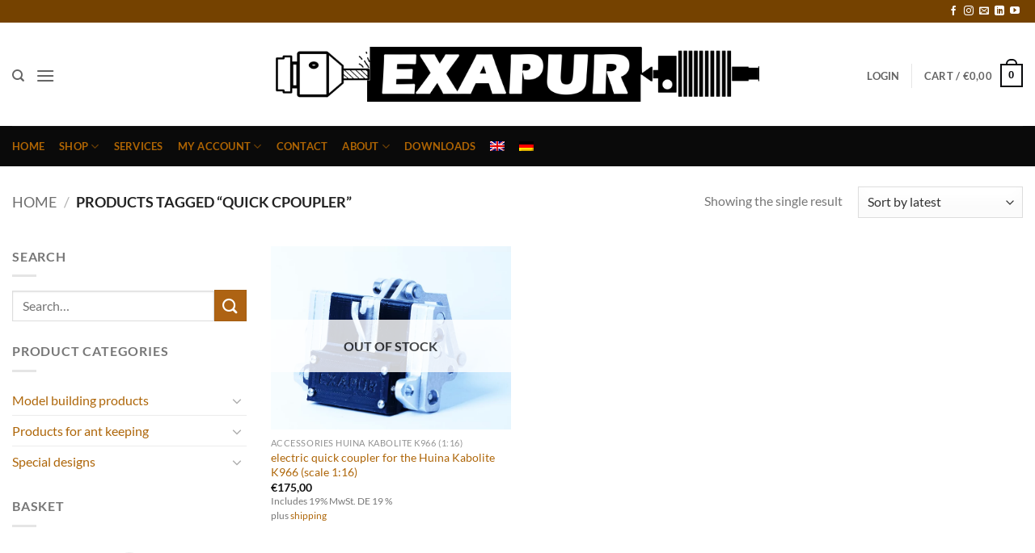

--- FILE ---
content_type: text/html; charset=UTF-8
request_url: https://www.exapur.com/produkt-schlagwort/quick-cpoupler/
body_size: 23907
content:
<!DOCTYPE html>
<html lang="en-US" prefix="og: https://ogp.me/ns#" class="loading-site no-js">
<head>
	<meta charset="UTF-8" />
	<link rel="profile" href="http://gmpg.org/xfn/11" />
	<link rel="pingback" href="https://www.exapur.com/xmlrpc.php" />

	<script>(function(html){html.className = html.className.replace(/\bno-js\b/,'js')})(document.documentElement);</script>
	<style>img:is([sizes="auto" i], [sizes^="auto," i]) { contain-intrinsic-size: 3000px 1500px }</style>
	<link rel="alternate" hreflang="en" href="https://www.exapur.com/produkt-schlagwort/quick-cpoupler/" />
<link rel="alternate" hreflang="de" href="https://www.exapur.com/de/produkt-schlagwort/schnellwechsler/" />
<link rel="alternate" hreflang="x-default" href="https://www.exapur.com/produkt-schlagwort/quick-cpoupler/" />
<meta name="viewport" content="width=device-width, initial-scale=1" />
<!-- Search Engine Optimization by Rank Math - https://rankmath.com/ -->
<title>quick cpoupler Archives - 3D printing services and products</title>
<meta name="robots" content="index, follow, max-snippet:-1, max-video-preview:-1, max-image-preview:large"/>
<link rel="canonical" href="https://www.exapur.com/produkt-schlagwort/quick-cpoupler/" />
<meta property="og:locale" content="en_US" />
<meta property="og:type" content="article" />
<meta property="og:title" content="quick cpoupler Archives - 3D printing services and products" />
<meta property="og:url" content="https://www.exapur.com/produkt-schlagwort/quick-cpoupler/" />
<meta property="og:site_name" content="EXAPU" />
<meta property="article:publisher" content="https://www.facebook.com/exapur.shop" />
<meta property="og:image" content="https://usercontent.one/wp/www.exapur.com/wp-content/uploads/2020/06/cropped-icon-komplet-transparent.png?media=1713693930" />
<meta property="og:image:secure_url" content="https://usercontent.one/wp/www.exapur.com/wp-content/uploads/2020/06/cropped-icon-komplet-transparent.png?media=1713693930" />
<meta property="og:image:width" content="512" />
<meta property="og:image:height" content="512" />
<meta property="og:image:type" content="image/png" />
<meta name="twitter:card" content="summary_large_image" />
<meta name="twitter:title" content="quick cpoupler Archives - 3D printing services and products" />
<meta name="twitter:image" content="https://usercontent.one/wp/www.exapur.com/wp-content/uploads/2020/06/cropped-icon-komplet-transparent.png?media=1713693930" />
<script type="application/ld+json" class="rank-math-schema">{"@context":"https://schema.org","@graph":[{"@type":"Organization","@id":"https://www.exapur.com/#organization","name":"EXAPUR","sameAs":["https://www.facebook.com/exapur.shop","https://www.instagram.com/exapur/","https://www.youtube.com/channel/UC6-k4b2TwwCUt5R770fXLZQ"]},{"@type":"WebSite","@id":"https://www.exapur.com/#website","url":"https://www.exapur.com","name":"EXAPU","alternateName":"EXAPUR","publisher":{"@id":"https://www.exapur.com/#organization"},"inLanguage":"en-US"},{"@type":"CollectionPage","@id":"https://www.exapur.com/produkt-schlagwort/quick-cpoupler/#webpage","url":"https://www.exapur.com/produkt-schlagwort/quick-cpoupler/","name":"quick cpoupler Archives - 3D printing services and products","isPartOf":{"@id":"https://www.exapur.com/#website"},"inLanguage":"en-US"}]}</script>
<!-- /Rank Math WordPress SEO plugin -->

<link rel='dns-prefetch' href='//www.googletagmanager.com' />
<link rel='prefetch' href='https://usercontent.one/wp/www.exapur.com/wp-content/themes/flatsome/assets/js/flatsome.js?media=1713693930?ver=22889b626eb7ec03b5a4' />
<link rel='prefetch' href='https://usercontent.one/wp/www.exapur.com/wp-content/themes/flatsome/assets/js/chunk.slider.js?ver=3.20.1&media=1713693930' />
<link rel='prefetch' href='https://usercontent.one/wp/www.exapur.com/wp-content/themes/flatsome/assets/js/chunk.popups.js?ver=3.20.1&media=1713693930' />
<link rel='prefetch' href='https://usercontent.one/wp/www.exapur.com/wp-content/themes/flatsome/assets/js/chunk.tooltips.js?ver=3.20.1&media=1713693930' />
<link rel='prefetch' href='https://usercontent.one/wp/www.exapur.com/wp-content/themes/flatsome/assets/js/woocommerce.js?media=1713693930?ver=1c9be63d628ff7c3ff4c' />
<link rel="alternate" type="application/rss+xml" title="3D printing services and products &raquo; Feed" href="https://www.exapur.com/feed/" />
<link rel="alternate" type="application/rss+xml" title="3D printing services and products &raquo; Comments Feed" href="https://www.exapur.com/comments/feed/" />
<link rel="alternate" type="application/rss+xml" title="3D printing services and products &raquo; quick cpoupler Tag Feed" href="https://www.exapur.com/produkt-schlagwort/quick-cpoupler/feed/" />
<script type="text/javascript">
/* <![CDATA[ */
window._wpemojiSettings = {"baseUrl":"https:\/\/s.w.org\/images\/core\/emoji\/16.0.1\/72x72\/","ext":".png","svgUrl":"https:\/\/s.w.org\/images\/core\/emoji\/16.0.1\/svg\/","svgExt":".svg","source":{"concatemoji":"https:\/\/www.exapur.com\/wp-includes\/js\/wp-emoji-release.min.js?ver=6.8.3"}};
/*! This file is auto-generated */
!function(s,n){var o,i,e;function c(e){try{var t={supportTests:e,timestamp:(new Date).valueOf()};sessionStorage.setItem(o,JSON.stringify(t))}catch(e){}}function p(e,t,n){e.clearRect(0,0,e.canvas.width,e.canvas.height),e.fillText(t,0,0);var t=new Uint32Array(e.getImageData(0,0,e.canvas.width,e.canvas.height).data),a=(e.clearRect(0,0,e.canvas.width,e.canvas.height),e.fillText(n,0,0),new Uint32Array(e.getImageData(0,0,e.canvas.width,e.canvas.height).data));return t.every(function(e,t){return e===a[t]})}function u(e,t){e.clearRect(0,0,e.canvas.width,e.canvas.height),e.fillText(t,0,0);for(var n=e.getImageData(16,16,1,1),a=0;a<n.data.length;a++)if(0!==n.data[a])return!1;return!0}function f(e,t,n,a){switch(t){case"flag":return n(e,"\ud83c\udff3\ufe0f\u200d\u26a7\ufe0f","\ud83c\udff3\ufe0f\u200b\u26a7\ufe0f")?!1:!n(e,"\ud83c\udde8\ud83c\uddf6","\ud83c\udde8\u200b\ud83c\uddf6")&&!n(e,"\ud83c\udff4\udb40\udc67\udb40\udc62\udb40\udc65\udb40\udc6e\udb40\udc67\udb40\udc7f","\ud83c\udff4\u200b\udb40\udc67\u200b\udb40\udc62\u200b\udb40\udc65\u200b\udb40\udc6e\u200b\udb40\udc67\u200b\udb40\udc7f");case"emoji":return!a(e,"\ud83e\udedf")}return!1}function g(e,t,n,a){var r="undefined"!=typeof WorkerGlobalScope&&self instanceof WorkerGlobalScope?new OffscreenCanvas(300,150):s.createElement("canvas"),o=r.getContext("2d",{willReadFrequently:!0}),i=(o.textBaseline="top",o.font="600 32px Arial",{});return e.forEach(function(e){i[e]=t(o,e,n,a)}),i}function t(e){var t=s.createElement("script");t.src=e,t.defer=!0,s.head.appendChild(t)}"undefined"!=typeof Promise&&(o="wpEmojiSettingsSupports",i=["flag","emoji"],n.supports={everything:!0,everythingExceptFlag:!0},e=new Promise(function(e){s.addEventListener("DOMContentLoaded",e,{once:!0})}),new Promise(function(t){var n=function(){try{var e=JSON.parse(sessionStorage.getItem(o));if("object"==typeof e&&"number"==typeof e.timestamp&&(new Date).valueOf()<e.timestamp+604800&&"object"==typeof e.supportTests)return e.supportTests}catch(e){}return null}();if(!n){if("undefined"!=typeof Worker&&"undefined"!=typeof OffscreenCanvas&&"undefined"!=typeof URL&&URL.createObjectURL&&"undefined"!=typeof Blob)try{var e="postMessage("+g.toString()+"("+[JSON.stringify(i),f.toString(),p.toString(),u.toString()].join(",")+"));",a=new Blob([e],{type:"text/javascript"}),r=new Worker(URL.createObjectURL(a),{name:"wpTestEmojiSupports"});return void(r.onmessage=function(e){c(n=e.data),r.terminate(),t(n)})}catch(e){}c(n=g(i,f,p,u))}t(n)}).then(function(e){for(var t in e)n.supports[t]=e[t],n.supports.everything=n.supports.everything&&n.supports[t],"flag"!==t&&(n.supports.everythingExceptFlag=n.supports.everythingExceptFlag&&n.supports[t]);n.supports.everythingExceptFlag=n.supports.everythingExceptFlag&&!n.supports.flag,n.DOMReady=!1,n.readyCallback=function(){n.DOMReady=!0}}).then(function(){return e}).then(function(){var e;n.supports.everything||(n.readyCallback(),(e=n.source||{}).concatemoji?t(e.concatemoji):e.wpemoji&&e.twemoji&&(t(e.twemoji),t(e.wpemoji)))}))}((window,document),window._wpemojiSettings);
/* ]]> */
</script>
<style id='wp-emoji-styles-inline-css' type='text/css'>

	img.wp-smiley, img.emoji {
		display: inline !important;
		border: none !important;
		box-shadow: none !important;
		height: 1em !important;
		width: 1em !important;
		margin: 0 0.07em !important;
		vertical-align: -0.1em !important;
		background: none !important;
		padding: 0 !important;
	}
</style>
<style id='wp-block-library-inline-css' type='text/css'>
:root{--wp-admin-theme-color:#007cba;--wp-admin-theme-color--rgb:0,124,186;--wp-admin-theme-color-darker-10:#006ba1;--wp-admin-theme-color-darker-10--rgb:0,107,161;--wp-admin-theme-color-darker-20:#005a87;--wp-admin-theme-color-darker-20--rgb:0,90,135;--wp-admin-border-width-focus:2px;--wp-block-synced-color:#7a00df;--wp-block-synced-color--rgb:122,0,223;--wp-bound-block-color:var(--wp-block-synced-color)}@media (min-resolution:192dpi){:root{--wp-admin-border-width-focus:1.5px}}.wp-element-button{cursor:pointer}:root{--wp--preset--font-size--normal:16px;--wp--preset--font-size--huge:42px}:root .has-very-light-gray-background-color{background-color:#eee}:root .has-very-dark-gray-background-color{background-color:#313131}:root .has-very-light-gray-color{color:#eee}:root .has-very-dark-gray-color{color:#313131}:root .has-vivid-green-cyan-to-vivid-cyan-blue-gradient-background{background:linear-gradient(135deg,#00d084,#0693e3)}:root .has-purple-crush-gradient-background{background:linear-gradient(135deg,#34e2e4,#4721fb 50%,#ab1dfe)}:root .has-hazy-dawn-gradient-background{background:linear-gradient(135deg,#faaca8,#dad0ec)}:root .has-subdued-olive-gradient-background{background:linear-gradient(135deg,#fafae1,#67a671)}:root .has-atomic-cream-gradient-background{background:linear-gradient(135deg,#fdd79a,#004a59)}:root .has-nightshade-gradient-background{background:linear-gradient(135deg,#330968,#31cdcf)}:root .has-midnight-gradient-background{background:linear-gradient(135deg,#020381,#2874fc)}.has-regular-font-size{font-size:1em}.has-larger-font-size{font-size:2.625em}.has-normal-font-size{font-size:var(--wp--preset--font-size--normal)}.has-huge-font-size{font-size:var(--wp--preset--font-size--huge)}.has-text-align-center{text-align:center}.has-text-align-left{text-align:left}.has-text-align-right{text-align:right}#end-resizable-editor-section{display:none}.aligncenter{clear:both}.items-justified-left{justify-content:flex-start}.items-justified-center{justify-content:center}.items-justified-right{justify-content:flex-end}.items-justified-space-between{justify-content:space-between}.screen-reader-text{border:0;clip-path:inset(50%);height:1px;margin:-1px;overflow:hidden;padding:0;position:absolute;width:1px;word-wrap:normal!important}.screen-reader-text:focus{background-color:#ddd;clip-path:none;color:#444;display:block;font-size:1em;height:auto;left:5px;line-height:normal;padding:15px 23px 14px;text-decoration:none;top:5px;width:auto;z-index:100000}html :where(.has-border-color){border-style:solid}html :where([style*=border-top-color]){border-top-style:solid}html :where([style*=border-right-color]){border-right-style:solid}html :where([style*=border-bottom-color]){border-bottom-style:solid}html :where([style*=border-left-color]){border-left-style:solid}html :where([style*=border-width]){border-style:solid}html :where([style*=border-top-width]){border-top-style:solid}html :where([style*=border-right-width]){border-right-style:solid}html :where([style*=border-bottom-width]){border-bottom-style:solid}html :where([style*=border-left-width]){border-left-style:solid}html :where(img[class*=wp-image-]){height:auto;max-width:100%}:where(figure){margin:0 0 1em}html :where(.is-position-sticky){--wp-admin--admin-bar--position-offset:var(--wp-admin--admin-bar--height,0px)}@media screen and (max-width:600px){html :where(.is-position-sticky){--wp-admin--admin-bar--position-offset:0px}}
</style>
<link rel='stylesheet' id='contact-form-7-css' href='https://usercontent.one/wp/www.exapur.com/wp-content/plugins/contact-form-7/includes/css/styles.css?ver=6.1.3&media=1713693930' type='text/css' media='all' />
<style id='woocommerce-inline-inline-css' type='text/css'>
.woocommerce form .form-row .required { visibility: visible; }
</style>
<link rel='stylesheet' id='wpml-legacy-horizontal-list-0-css' href='https://usercontent.one/wp/www.exapur.com/wp-content/plugins/sitepress-multilingual-cms/templates/language-switchers/legacy-list-horizontal/style.min.css?media=1713693930?ver=1' type='text/css' media='all' />
<link rel='stylesheet' id='wpml-legacy-vertical-list-0-css' href='https://usercontent.one/wp/www.exapur.com/wp-content/plugins/sitepress-multilingual-cms/templates/language-switchers/legacy-list-vertical/style.min.css?media=1713693930?ver=1' type='text/css' media='all' />
<link rel='stylesheet' id='wpml-menu-item-0-css' href='https://usercontent.one/wp/www.exapur.com/wp-content/plugins/sitepress-multilingual-cms/templates/language-switchers/menu-item/style.min.css?media=1713693930?ver=1' type='text/css' media='all' />
<link rel='stylesheet' id='brands-styles-css' href='https://usercontent.one/wp/www.exapur.com/wp-content/plugins/woocommerce/assets/css/brands.css?ver=10.3.4&media=1713693930' type='text/css' media='all' />
<link rel='stylesheet' id='woocommerce-eu-vatin-check-style-css' href='https://usercontent.one/wp/www.exapur.com/wp-content/plugins/woocommerce-german-market/add-ons/woocommerce-eu-vatin-check/assets/css/frontend.min.css?media=1713693930' type='text/css' media='all' />
<link rel='stylesheet' id='woocommerce-de_frontend_styles-css' href='https://usercontent.one/wp/www.exapur.com/wp-content/plugins/woocommerce-german-market/css/frontend.min.css?ver=3.23&media=1713693930' type='text/css' media='all' />
<link rel='stylesheet' id='flatsome-main-css' href='https://usercontent.one/wp/www.exapur.com/wp-content/themes/flatsome/assets/css/flatsome.css?ver=3.20.1&media=1713693930' type='text/css' media='all' />
<style id='flatsome-main-inline-css' type='text/css'>
@font-face {
				font-family: "fl-icons";
				font-display: block;
				src: url(https://usercontent.one/wp/www.exapur.com/wp-content/themes/flatsome/assets/css/icons/fl-icons.eot?v=3.20.1&media=1713693930);
				src:
					url(https://usercontent.one/wp/www.exapur.com/wp-content/themes/flatsome/assets/css/icons/fl-icons.eot?media=1713693930#iefix?v=3.20.1) format("embedded-opentype"),
					url(https://usercontent.one/wp/www.exapur.com/wp-content/themes/flatsome/assets/css/icons/fl-icons.woff2?v=3.20.1&media=1713693930) format("woff2"),
					url(https://usercontent.one/wp/www.exapur.com/wp-content/themes/flatsome/assets/css/icons/fl-icons.ttf?v=3.20.1&media=1713693930) format("truetype"),
					url(https://usercontent.one/wp/www.exapur.com/wp-content/themes/flatsome/assets/css/icons/fl-icons.woff?v=3.20.1&media=1713693930) format("woff"),
					url(https://usercontent.one/wp/www.exapur.com/wp-content/themes/flatsome/assets/css/icons/fl-icons.svg?v=3.20.1&media=1713693930#fl-icons) format("svg");
			}
</style>
<link rel='stylesheet' id='flatsome-shop-css' href='https://usercontent.one/wp/www.exapur.com/wp-content/themes/flatsome/assets/css/flatsome-shop.css?ver=3.20.1&media=1713693930' type='text/css' media='all' />
<link rel='stylesheet' id='flatsome-style-css' href='https://usercontent.one/wp/www.exapur.com/wp-content/themes/flatsome-child/style.css?ver=3.0&media=1713693930' type='text/css' media='all' />
<script type="text/javascript" src="https://www.exapur.com/wp-includes/js/jquery/jquery.min.js?ver=3.7.1" id="jquery-core-js"></script>
<script type="text/javascript" src="https://www.exapur.com/wp-includes/js/jquery/jquery-migrate.min.js?ver=3.4.1" id="jquery-migrate-js"></script>
<script type="text/javascript" src="https://usercontent.one/wp/www.exapur.com/wp-content/plugins/woocommerce/assets/js/jquery-blockui/jquery.blockUI.min.js?ver=2.7.0-wc.10.3.4&media=1713693930" id="wc-jquery-blockui-js" data-wp-strategy="defer"></script>
<script type="text/javascript" id="wc-add-to-cart-js-extra">
/* <![CDATA[ */
var wc_add_to_cart_params = {"ajax_url":"\/wp-admin\/admin-ajax.php","wc_ajax_url":"\/?wc-ajax=%%endpoint%%","i18n_view_cart":"View cart","cart_url":"https:\/\/www.exapur.com\/shopping-cart\/","is_cart":"","cart_redirect_after_add":"no"};
/* ]]> */
</script>
<script type="text/javascript" src="https://usercontent.one/wp/www.exapur.com/wp-content/plugins/woocommerce/assets/js/frontend/add-to-cart.min.js?ver=10.3.4&media=1713693930" id="wc-add-to-cart-js" defer="defer" data-wp-strategy="defer"></script>
<script type="text/javascript" src="https://usercontent.one/wp/www.exapur.com/wp-content/plugins/woocommerce/assets/js/js-cookie/js.cookie.min.js?ver=2.1.4-wc.10.3.4&media=1713693930" id="wc-js-cookie-js" data-wp-strategy="defer"></script>
<script type="text/javascript" id="WCPAY_ASSETS-js-extra">
/* <![CDATA[ */
var wcpayAssets = {"url":"https:\/\/www.exapur.com\/wp-content\/plugins\/woocommerce-payments\/dist\/"};
/* ]]> */
</script>
<script type="text/javascript" id="woocommerce_de_frontend-js-extra">
/* <![CDATA[ */
var sepa_ajax_object = {"ajax_url":"https:\/\/www.exapur.com\/wp-admin\/admin-ajax.php","nonce":"a30e328e91"};
var woocommerce_remove_updated_totals = {"val":"0"};
var woocommerce_payment_update = {"val":"1"};
var german_market_price_variable_products = {"val":"gm_default"};
var german_market_price_variable_theme_extra_element = {"val":"none"};
var german_market_legal_info_product_reviews = {"element":".woocommerce-Reviews .commentlist"};
var ship_different_address = {"message":"<p class=\"woocommerce-notice woocommerce-notice--info woocommerce-info\" id=\"german-market-puchase-on-account-message\">\"Ship to different address\" is not available for the selected payment method \"Purchase on Account\" and has been disabled!<\/p>","before_element":".woocommerce-checkout-payment"};
/* ]]> */
</script>
<script type="text/javascript" src="https://usercontent.one/wp/www.exapur.com/wp-content/plugins/woocommerce-german-market/js/WooCommerce-German-Market-Frontend.min.js?ver=3.23&media=1713693930" id="woocommerce_de_frontend-js"></script>
<link rel="https://api.w.org/" href="https://www.exapur.com/wp-json/" /><link rel="alternate" title="JSON" type="application/json" href="https://www.exapur.com/wp-json/wp/v2/product_tag/298" /><link rel="EditURI" type="application/rsd+xml" title="RSD" href="https://www.exapur.com/xmlrpc.php?rsd" />
<meta name="generator" content="WordPress 6.8.3" />
<meta name="generator" content="WPML ver:4.8.4 stt:1,3;" />
<meta name="generator" content="Site Kit by Google 1.165.0" /><style>[class*=" icon-oc-"],[class^=icon-oc-]{speak:none;font-style:normal;font-weight:400;font-variant:normal;text-transform:none;line-height:1;-webkit-font-smoothing:antialiased;-moz-osx-font-smoothing:grayscale}.icon-oc-one-com-white-32px-fill:before{content:"901"}.icon-oc-one-com:before{content:"900"}#one-com-icon,.toplevel_page_onecom-wp .wp-menu-image{speak:none;display:flex;align-items:center;justify-content:center;text-transform:none;line-height:1;-webkit-font-smoothing:antialiased;-moz-osx-font-smoothing:grayscale}.onecom-wp-admin-bar-item>a,.toplevel_page_onecom-wp>.wp-menu-name{font-size:16px;font-weight:400;line-height:1}.toplevel_page_onecom-wp>.wp-menu-name img{width:69px;height:9px;}.wp-submenu-wrap.wp-submenu>.wp-submenu-head>img{width:88px;height:auto}.onecom-wp-admin-bar-item>a img{height:7px!important}.onecom-wp-admin-bar-item>a img,.toplevel_page_onecom-wp>.wp-menu-name img{opacity:.8}.onecom-wp-admin-bar-item.hover>a img,.toplevel_page_onecom-wp.wp-has-current-submenu>.wp-menu-name img,li.opensub>a.toplevel_page_onecom-wp>.wp-menu-name img{opacity:1}#one-com-icon:before,.onecom-wp-admin-bar-item>a:before,.toplevel_page_onecom-wp>.wp-menu-image:before{content:'';position:static!important;background-color:rgba(240,245,250,.4);border-radius:102px;width:18px;height:18px;padding:0!important}.onecom-wp-admin-bar-item>a:before{width:14px;height:14px}.onecom-wp-admin-bar-item.hover>a:before,.toplevel_page_onecom-wp.opensub>a>.wp-menu-image:before,.toplevel_page_onecom-wp.wp-has-current-submenu>.wp-menu-image:before{background-color:#76b82a}.onecom-wp-admin-bar-item>a{display:inline-flex!important;align-items:center;justify-content:center}#one-com-logo-wrapper{font-size:4em}#one-com-icon{vertical-align:middle}.imagify-welcome{display:none !important;}</style><script>document.createElement( "picture" );if(!window.HTMLPictureElement && document.addEventListener) {window.addEventListener("DOMContentLoaded", function() {var s = document.createElement("script");s.src = "https://usercontent.one/wp/www.exapur.com/wp-content/plugins/webp-express/js/picturefill.min.js";document.body?media=1713693930.appendChild(s);});}</script><!-- Google site verification - Google for WooCommerce -->
<meta name="google-site-verification" content="Zv8hXAYZhl1mTCTZTCyrx4xSwaHJa8_zwuNXvw7qTWs" />
	<noscript><style>.woocommerce-product-gallery{ opacity: 1 !important; }</style></noscript>
			<!-- Facebook Pixel Code -->
		<script>
			!function (f, b, e, v, n, t, s) {
				if (f.fbq) return;
				n = f.fbq = function () {
					n.callMethod ?
						n.callMethod.apply(n, arguments) : n.queue.push(arguments)
				};
				if (!f._fbq) f._fbq = n;
				n.push = n;
				n.loaded = !0;
				n.version = '2.0';
				n.queue = [];
				t = b.createElement(e);
				t.async = !0;
				t.src = v;
				s = b.getElementsByTagName(e)[0];
				s.parentNode.insertBefore(t, s)
			}(window, document, 'script',
				'https://connect.facebook.net/en_US/fbevents.js');
			fbq('init', '665191527521728');
					fbq( 'track', 'PageView' );
				</script>
		<link rel="icon" href="https://usercontent.one/wp/www.exapur.com/wp-content/uploads/2020/06/cropped-icon-komplet-transparent-100x100.png?media=1713693930" sizes="32x32" />
<link rel="icon" href="https://usercontent.one/wp/www.exapur.com/wp-content/uploads/2020/06/cropped-icon-komplet-transparent-300x300.png?media=1713693930" sizes="192x192" />
<link rel="apple-touch-icon" href="https://usercontent.one/wp/www.exapur.com/wp-content/uploads/2020/06/cropped-icon-komplet-transparent-300x300.png?media=1713693930" />
<meta name="msapplication-TileImage" content="https://usercontent.one/wp/www.exapur.com/wp-content/uploads/2020/06/cropped-icon-komplet-transparent-300x300.png?media=1713693930" />
<style id="custom-css" type="text/css">:root {--primary-color: #08090c;--fs-color-primary: #08090c;--fs-color-secondary: #ae6313;--fs-color-success: #627D47;--fs-color-alert: #b20000;--fs-color-base: #777777;--fs-experimental-link-color: #ae6609;--fs-experimental-link-color-hover: #111;}.tooltipster-base {--tooltip-color: #fff;--tooltip-bg-color: #000;}.off-canvas-right .mfp-content, .off-canvas-left .mfp-content {--drawer-width: 300px;}.off-canvas .mfp-content.off-canvas-cart {--drawer-width: 360px;}html{background-color:#c6c6c6!important;}.container-width, .full-width .ubermenu-nav, .container, .row{max-width: 1470px}.row.row-collapse{max-width: 1440px}.row.row-small{max-width: 1462.5px}.row.row-large{max-width: 1500px}.header-main{height: 128px}#logo img{max-height: 128px}#logo{width:598px;}.header-bottom{min-height: 50px}.header-top{min-height: 28px}.transparent .header-main{height: 261px}.transparent #logo img{max-height: 261px}.has-transparent + .page-title:first-of-type,.has-transparent + #main > .page-title,.has-transparent + #main > div > .page-title,.has-transparent + #main .page-header-wrapper:first-of-type .page-title{padding-top: 341px;}.header.show-on-scroll,.stuck .header-main{height:70px!important}.stuck #logo img{max-height: 70px!important}.header-bg-color {background-color: #ffffff}.header-bottom {background-color: #0a0a0a}.header-wrapper:not(.stuck) .header-main .header-nav{margin-top: 3px }@media (max-width: 549px) {.header-main{height: 70px}#logo img{max-height: 70px}}.header-top{background-color:#754200!important;}.blog-wrapper{background-color: #ffffff;}h1,h2,h3,h4,h5,h6,.heading-font{color: #120c02;}body{font-family: Lato, sans-serif;}body {font-weight: 400;font-style: normal;}.nav > li > a {font-family: Lato, sans-serif;}.mobile-sidebar-levels-2 .nav > li > ul > li > a {font-family: Lato, sans-serif;}.nav > li > a,.mobile-sidebar-levels-2 .nav > li > ul > li > a {font-weight: 700;font-style: normal;}h1,h2,h3,h4,h5,h6,.heading-font, .off-canvas-center .nav-sidebar.nav-vertical > li > a{font-family: Lato, sans-serif;}h1,h2,h3,h4,h5,h6,.heading-font,.banner h1,.banner h2 {font-weight: 700;font-style: normal;}.alt-font{font-family: "Dancing Script", sans-serif;}.alt-font {font-weight: 400!important;font-style: normal!important;}.header:not(.transparent) .header-bottom-nav.nav > li > a{color: #ae6403;}.header:not(.transparent) .header-bottom-nav.nav > li > a:hover,.header:not(.transparent) .header-bottom-nav.nav > li.active > a,.header:not(.transparent) .header-bottom-nav.nav > li.current > a,.header:not(.transparent) .header-bottom-nav.nav > li > a.active,.header:not(.transparent) .header-bottom-nav.nav > li > a.current{color: #df8a1a;}.header-bottom-nav.nav-line-bottom > li > a:before,.header-bottom-nav.nav-line-grow > li > a:before,.header-bottom-nav.nav-line > li > a:before,.header-bottom-nav.nav-box > li > a:hover,.header-bottom-nav.nav-box > li.active > a,.header-bottom-nav.nav-pills > li > a:hover,.header-bottom-nav.nav-pills > li.active > a{color:#FFF!important;background-color: #df8a1a;}@media screen and (min-width: 550px){.products .box-vertical .box-image{min-width: 700px!important;width: 700px!important;}}.footer-1{background-color: #e8e8e8}.page-title-small + main .product-container > .row{padding-top:0;}.nav-vertical-fly-out > li + li {border-top-width: 1px; border-top-style: solid;}.label-new.menu-item > a:after{content:"New";}.label-hot.menu-item > a:after{content:"Hot";}.label-sale.menu-item > a:after{content:"Sale";}.label-popular.menu-item > a:after{content:"Popular";}</style><style id="kirki-inline-styles">/* latin-ext */
@font-face {
  font-family: 'Lato';
  font-style: normal;
  font-weight: 400;
  font-display: swap;
  src: url(https://usercontent.one/wp/www.exapur.com/wp-content/fonts/lato/S6uyw4BMUTPHjxAwXjeu.woff2?media=1713693930) format('woff2');
  unicode-range: U+0100-02BA, U+02BD-02C5, U+02C7-02CC, U+02CE-02D7, U+02DD-02FF, U+0304, U+0308, U+0329, U+1D00-1DBF, U+1E00-1E9F, U+1EF2-1EFF, U+2020, U+20A0-20AB, U+20AD-20C0, U+2113, U+2C60-2C7F, U+A720-A7FF;
}
/* latin */
@font-face {
  font-family: 'Lato';
  font-style: normal;
  font-weight: 400;
  font-display: swap;
  src: url(https://usercontent.one/wp/www.exapur.com/wp-content/fonts/lato/S6uyw4BMUTPHjx4wXg.woff2?media=1713693930) format('woff2');
  unicode-range: U+0000-00FF, U+0131, U+0152-0153, U+02BB-02BC, U+02C6, U+02DA, U+02DC, U+0304, U+0308, U+0329, U+2000-206F, U+20AC, U+2122, U+2191, U+2193, U+2212, U+2215, U+FEFF, U+FFFD;
}
/* latin-ext */
@font-face {
  font-family: 'Lato';
  font-style: normal;
  font-weight: 700;
  font-display: swap;
  src: url(https://usercontent.one/wp/www.exapur.com/wp-content/fonts/lato/S6u9w4BMUTPHh6UVSwaPGR_p.woff2?media=1713693930) format('woff2');
  unicode-range: U+0100-02BA, U+02BD-02C5, U+02C7-02CC, U+02CE-02D7, U+02DD-02FF, U+0304, U+0308, U+0329, U+1D00-1DBF, U+1E00-1E9F, U+1EF2-1EFF, U+2020, U+20A0-20AB, U+20AD-20C0, U+2113, U+2C60-2C7F, U+A720-A7FF;
}
/* latin */
@font-face {
  font-family: 'Lato';
  font-style: normal;
  font-weight: 700;
  font-display: swap;
  src: url(https://usercontent.one/wp/www.exapur.com/wp-content/fonts/lato/S6u9w4BMUTPHh6UVSwiPGQ.woff2?media=1713693930) format('woff2');
  unicode-range: U+0000-00FF, U+0131, U+0152-0153, U+02BB-02BC, U+02C6, U+02DA, U+02DC, U+0304, U+0308, U+0329, U+2000-206F, U+20AC, U+2122, U+2191, U+2193, U+2212, U+2215, U+FEFF, U+FFFD;
}/* vietnamese */
@font-face {
  font-family: 'Dancing Script';
  font-style: normal;
  font-weight: 400;
  font-display: swap;
  src: url(https://usercontent.one/wp/www.exapur.com/wp-content/fonts/dancing-script/If2cXTr6YS-zF4S-kcSWSVi_sxjsohD9F50Ruu7BMSo3Rep8ltA.woff2?media=1713693930) format('woff2');
  unicode-range: U+0102-0103, U+0110-0111, U+0128-0129, U+0168-0169, U+01A0-01A1, U+01AF-01B0, U+0300-0301, U+0303-0304, U+0308-0309, U+0323, U+0329, U+1EA0-1EF9, U+20AB;
}
/* latin-ext */
@font-face {
  font-family: 'Dancing Script';
  font-style: normal;
  font-weight: 400;
  font-display: swap;
  src: url(https://usercontent.one/wp/www.exapur.com/wp-content/fonts/dancing-script/If2cXTr6YS-zF4S-kcSWSVi_sxjsohD9F50Ruu7BMSo3ROp8ltA.woff2?media=1713693930) format('woff2');
  unicode-range: U+0100-02BA, U+02BD-02C5, U+02C7-02CC, U+02CE-02D7, U+02DD-02FF, U+0304, U+0308, U+0329, U+1D00-1DBF, U+1E00-1E9F, U+1EF2-1EFF, U+2020, U+20A0-20AB, U+20AD-20C0, U+2113, U+2C60-2C7F, U+A720-A7FF;
}
/* latin */
@font-face {
  font-family: 'Dancing Script';
  font-style: normal;
  font-weight: 400;
  font-display: swap;
  src: url(https://usercontent.one/wp/www.exapur.com/wp-content/fonts/dancing-script/If2cXTr6YS-zF4S-kcSWSVi_sxjsohD9F50Ruu7BMSo3Sup8.woff2?media=1713693930) format('woff2');
  unicode-range: U+0000-00FF, U+0131, U+0152-0153, U+02BB-02BC, U+02C6, U+02DA, U+02DC, U+0304, U+0308, U+0329, U+2000-206F, U+20AC, U+2122, U+2191, U+2193, U+2212, U+2215, U+FEFF, U+FFFD;
}</style></head>

<body class="archive tax-product_tag term-quick-cpoupler term-298 wp-theme-flatsome wp-child-theme-flatsome-child theme-flatsome woocommerce woocommerce-page woocommerce-no-js lightbox nav-dropdown-has-arrow nav-dropdown-has-shadow nav-dropdown-has-border">


<a class="skip-link screen-reader-text" href="#main">Skip to content</a>

<div id="wrapper">

	
	<header id="header" class="header has-sticky sticky-jump">
		<div class="header-wrapper">
			<div id="top-bar" class="header-top hide-for-sticky nav-dark">
    <div class="flex-row container">
      <div class="flex-col hide-for-medium flex-left">
          <ul class="nav nav-left medium-nav-center nav-small  nav-">
                        </ul>
      </div>

      <div class="flex-col hide-for-medium flex-center">
          <ul class="nav nav-center nav-small  nav-">
                        </ul>
      </div>

      <div class="flex-col hide-for-medium flex-right">
         <ul class="nav top-bar-nav nav-right nav-small  nav-">
              <li class="html header-social-icons ml-0">
	<div class="social-icons follow-icons" ><a href="https://www.facebook.com/exapur.shop" target="_blank" data-label="Facebook" class="icon plain tooltip facebook" title="Follow on Facebook" aria-label="Follow on Facebook" rel="noopener nofollow"><i class="icon-facebook" aria-hidden="true"></i></a><a href="https://www.instagram.com/exapur/" target="_blank" data-label="Instagram" class="icon plain tooltip instagram" title="Follow on Instagram" aria-label="Follow on Instagram" rel="noopener nofollow"><i class="icon-instagram" aria-hidden="true"></i></a><a href="mailto:info@exapur.com" data-label="E-mail" target="_blank" class="icon plain tooltip email" title="Send us an email" aria-label="Send us an email" rel="nofollow noopener"><i class="icon-envelop" aria-hidden="true"></i></a><a href="https://www.linkedin.com/in/exapur/" data-label="LinkedIn" target="_blank" class="icon plain tooltip linkedin" title="Follow on LinkedIn" aria-label="Follow on LinkedIn" rel="noopener nofollow"><i class="icon-linkedin" aria-hidden="true"></i></a><a href="https://www.youtube.com/channel/UC6-k4b2TwwCUt5R770fXLZQ" data-label="YouTube" target="_blank" class="icon plain tooltip youtube" title="Follow on YouTube" aria-label="Follow on YouTube" rel="noopener nofollow"><i class="icon-youtube" aria-hidden="true"></i></a></div></li>
          </ul>
      </div>

            <div class="flex-col show-for-medium flex-grow">
          <ul class="nav nav-center nav-small mobile-nav  nav-">
              <li class="html header-social-icons ml-0">
	<div class="social-icons follow-icons" ><a href="https://www.facebook.com/exapur.shop" target="_blank" data-label="Facebook" class="icon plain tooltip facebook" title="Follow on Facebook" aria-label="Follow on Facebook" rel="noopener nofollow"><i class="icon-facebook" aria-hidden="true"></i></a><a href="https://www.instagram.com/exapur/" target="_blank" data-label="Instagram" class="icon plain tooltip instagram" title="Follow on Instagram" aria-label="Follow on Instagram" rel="noopener nofollow"><i class="icon-instagram" aria-hidden="true"></i></a><a href="mailto:info@exapur.com" data-label="E-mail" target="_blank" class="icon plain tooltip email" title="Send us an email" aria-label="Send us an email" rel="nofollow noopener"><i class="icon-envelop" aria-hidden="true"></i></a><a href="https://www.linkedin.com/in/exapur/" data-label="LinkedIn" target="_blank" class="icon plain tooltip linkedin" title="Follow on LinkedIn" aria-label="Follow on LinkedIn" rel="noopener nofollow"><i class="icon-linkedin" aria-hidden="true"></i></a><a href="https://www.youtube.com/channel/UC6-k4b2TwwCUt5R770fXLZQ" data-label="YouTube" target="_blank" class="icon plain tooltip youtube" title="Follow on YouTube" aria-label="Follow on YouTube" rel="noopener nofollow"><i class="icon-youtube" aria-hidden="true"></i></a></div></li>
<li class="has-dropdown header-language-dropdown">
	<a href="#" class="header-language-dropdown__link nav-top-link" aria-expanded="false" aria-controls="ux-language-dropdown" aria-haspopup="menu">
		English		<i class="image-icon" aria-hidden="true"><img src="https://usercontent.one/wp/www.exapur.com/wp-content/plugins/sitepress-multilingual-cms/res/flags/en.png?media=1713693930" alt=""/></i>		<i class="icon-angle-down" aria-hidden="true"></i>	</a>
	<ul id="ux-language-dropdown" class="nav-dropdown nav-dropdown-default" role="menu">
		<li class="active"><a href="https://www.exapur.com/produkt-schlagwort/quick-cpoupler/" hreflang="en" role="menuitem"><i class="icon-image" aria-hidden="true"><img src="https://usercontent.one/wp/www.exapur.com/wp-content/plugins/sitepress-multilingual-cms/res/flags/en.png?media=1713693930" alt=""/></i> English</a></li><li ><a href="https://www.exapur.com/de/produkt-schlagwort/schnellwechsler/" hreflang="de" role="menuitem"><i class="icon-image" aria-hidden="true"><img src="https://usercontent.one/wp/www.exapur.com/wp-content/plugins/sitepress-multilingual-cms/res/flags/de.png?media=1713693930" alt=""/></i> Deutsch</a></li>	</ul>
</li>
          </ul>
      </div>
      
    </div>
</div>
<div id="masthead" class="header-main show-logo-center">
      <div class="header-inner flex-row container logo-center medium-logo-center" role="navigation">

          <!-- Logo -->
          <div id="logo" class="flex-col logo">
            
<!-- Header logo -->
<a href="https://www.exapur.com/" title="3D printing services and products - We offer with the trend of the time, current products from different branches." rel="home">
		<picture><source srcset="https://usercontent.one/wp/www.exapur.com/wp-content/webp-express/webp-images/uploads/2020/06/exapur-transparent-800x91.png.webp?media=1713693930" type="image/webp"><img width="800" height="91" src="https://usercontent.one/wp/www.exapur.com/wp-content/uploads/2020/06/exapur-transparent-800x91.png?media=1713693930" class="header_logo header-logo webpexpress-processed" alt="3D printing services and products"></picture><picture><source srcset="https://usercontent.one/wp/www.exapur.com/wp-content/webp-express/webp-images/uploads/2020/06/exapur-transparent-800x91.png.webp?media=1713693930" type="image/webp"><img width="800" height="91" src="https://usercontent.one/wp/www.exapur.com/wp-content/uploads/2020/06/exapur-transparent-800x91.png?media=1713693930" class="header-logo-dark webpexpress-processed" alt="3D printing services and products"></picture></a>
          </div>

          <!-- Mobile Left Elements -->
          <div class="flex-col show-for-medium flex-left">
            <ul class="mobile-nav nav nav-left ">
              <li class="nav-icon has-icon">
			<a href="#" class="is-small" data-open="#main-menu" data-pos="left" data-bg="main-menu-overlay" role="button" aria-label="Menu" aria-controls="main-menu" aria-expanded="false" aria-haspopup="dialog" data-flatsome-role-button>
			<i class="icon-menu" aria-hidden="true"></i>					</a>
	</li>
            </ul>
          </div>

          <!-- Left Elements -->
          <div class="flex-col hide-for-medium flex-left
            ">
            <ul class="header-nav header-nav-main nav nav-left  nav-uppercase" >
              <li class="header-search header-search-dropdown has-icon has-dropdown menu-item-has-children">
		<a href="#" aria-label="Search" aria-haspopup="true" aria-expanded="false" aria-controls="ux-search-dropdown" class="nav-top-link is-small"><i class="icon-search" aria-hidden="true"></i></a>
		<ul id="ux-search-dropdown" class="nav-dropdown nav-dropdown-default">
	 	<li class="header-search-form search-form html relative has-icon">
	<div class="header-search-form-wrapper">
		<div class="searchform-wrapper ux-search-box relative is-normal"><form role="search" method="get" class="searchform" action="https://www.exapur.com/">
	<div class="flex-row relative">
						<div class="flex-col flex-grow">
			<label class="screen-reader-text" for="woocommerce-product-search-field-0">Search for:</label>
			<input type="search" id="woocommerce-product-search-field-0" class="search-field mb-0" placeholder="Search&hellip;" value="" name="s" />
			<input type="hidden" name="post_type" value="product" />
							<input type="hidden" name="lang" value="en" />
					</div>
		<div class="flex-col">
			<button type="submit" value="Search" class="ux-search-submit submit-button secondary button  icon mb-0" aria-label="Submit">
				<i class="icon-search" aria-hidden="true"></i>			</button>
		</div>
	</div>
	<div class="live-search-results text-left z-top"></div>
</form>
</div>	</div>
</li>
	</ul>
</li>
<li class="nav-icon has-icon">
			<a href="#" class="is-small" data-open="#main-menu" data-pos="left" data-bg="main-menu-overlay" role="button" aria-label="Menu" aria-controls="main-menu" aria-expanded="false" aria-haspopup="dialog" data-flatsome-role-button>
			<i class="icon-menu" aria-hidden="true"></i>					</a>
	</li>
            </ul>
          </div>

          <!-- Right Elements -->
          <div class="flex-col hide-for-medium flex-right">
            <ul class="header-nav header-nav-main nav nav-right  nav-uppercase">
              
<li class="account-item has-icon">

	<a href="https://www.exapur.com/my-account/" class="nav-top-link nav-top-not-logged-in is-small" title="Login" role="button" data-open="#login-form-popup" aria-controls="login-form-popup" aria-expanded="false" aria-haspopup="dialog" data-flatsome-role-button>
					<span>
			Login			</span>
				</a>




</li>
<li class="header-divider"></li><li class="cart-item has-icon has-dropdown">

<a href="https://www.exapur.com/shopping-cart/" class="header-cart-link nav-top-link is-small" title="Cart" aria-label="View cart" aria-expanded="false" aria-haspopup="true" role="button" data-flatsome-role-button>

<span class="header-cart-title">
   Cart   /      <span class="cart-price"><span class="woocommerce-Price-amount amount"><bdi><span class="woocommerce-Price-currencySymbol">&euro;</span>0,00</bdi></span></span>
  </span>

    <span class="cart-icon image-icon">
    <strong>0</strong>
  </span>
  </a>

 <ul class="nav-dropdown nav-dropdown-default">
    <li class="html widget_shopping_cart">
      <div class="widget_shopping_cart_content">
        

	<div class="ux-mini-cart-empty flex flex-row-col text-center pt pb">
				<div class="ux-mini-cart-empty-icon">
			<svg aria-hidden="true" xmlns="http://www.w3.org/2000/svg" viewBox="0 0 17 19" style="opacity:.1;height:80px;">
				<path d="M8.5 0C6.7 0 5.3 1.2 5.3 2.7v2H2.1c-.3 0-.6.3-.7.7L0 18.2c0 .4.2.8.6.8h15.7c.4 0 .7-.3.7-.7v-.1L15.6 5.4c0-.3-.3-.6-.7-.6h-3.2v-2c0-1.6-1.4-2.8-3.2-2.8zM6.7 2.7c0-.8.8-1.4 1.8-1.4s1.8.6 1.8 1.4v2H6.7v-2zm7.5 3.4 1.3 11.5h-14L2.8 6.1h2.5v1.4c0 .4.3.7.7.7.4 0 .7-.3.7-.7V6.1h3.5v1.4c0 .4.3.7.7.7s.7-.3.7-.7V6.1h2.6z" fill-rule="evenodd" clip-rule="evenodd" fill="currentColor"></path>
			</svg>
		</div>
				<p class="woocommerce-mini-cart__empty-message empty">No products in the cart.</p>
					<p class="return-to-shop">
				<a class="button primary wc-backward" href="https://www.exapur.com/shop/">
					Return to shop				</a>
			</p>
				</div>


      </div>
    </li>
     </ul>

</li>
            </ul>
          </div>

          <!-- Mobile Right Elements -->
          <div class="flex-col show-for-medium flex-right">
            <ul class="mobile-nav nav nav-right ">
              <li class="cart-item has-icon">


		<a href="https://www.exapur.com/shopping-cart/" class="header-cart-link nav-top-link is-small off-canvas-toggle" title="Cart" aria-label="View cart" aria-expanded="false" aria-haspopup="dialog" role="button" data-open="#cart-popup" data-class="off-canvas-cart" data-pos="right" aria-controls="cart-popup" data-flatsome-role-button>

    <span class="cart-icon image-icon">
    <strong>0</strong>
  </span>
  </a>


  <!-- Cart Sidebar Popup -->
  <div id="cart-popup" class="mfp-hide">
  <div class="cart-popup-inner inner-padding cart-popup-inner--sticky">
      <div class="cart-popup-title text-center">
          <span class="heading-font uppercase">Cart</span>
          <div class="is-divider"></div>
      </div>
	  <div class="widget_shopping_cart">
		  <div class="widget_shopping_cart_content">
			  

	<div class="ux-mini-cart-empty flex flex-row-col text-center pt pb">
				<div class="ux-mini-cart-empty-icon">
			<svg aria-hidden="true" xmlns="http://www.w3.org/2000/svg" viewBox="0 0 17 19" style="opacity:.1;height:80px;">
				<path d="M8.5 0C6.7 0 5.3 1.2 5.3 2.7v2H2.1c-.3 0-.6.3-.7.7L0 18.2c0 .4.2.8.6.8h15.7c.4 0 .7-.3.7-.7v-.1L15.6 5.4c0-.3-.3-.6-.7-.6h-3.2v-2c0-1.6-1.4-2.8-3.2-2.8zM6.7 2.7c0-.8.8-1.4 1.8-1.4s1.8.6 1.8 1.4v2H6.7v-2zm7.5 3.4 1.3 11.5h-14L2.8 6.1h2.5v1.4c0 .4.3.7.7.7.4 0 .7-.3.7-.7V6.1h3.5v1.4c0 .4.3.7.7.7s.7-.3.7-.7V6.1h2.6z" fill-rule="evenodd" clip-rule="evenodd" fill="currentColor"></path>
			</svg>
		</div>
				<p class="woocommerce-mini-cart__empty-message empty">No products in the cart.</p>
					<p class="return-to-shop">
				<a class="button primary wc-backward" href="https://www.exapur.com/shop/">
					Return to shop				</a>
			</p>
				</div>


		  </div>
	  </div>
               </div>
  </div>

</li>
            </ul>
          </div>

      </div>

            <div class="container"><div class="top-divider full-width"></div></div>
      </div>
<div id="wide-nav" class="header-bottom wide-nav hide-for-medium">
    <div class="flex-row container">

                        <div class="flex-col hide-for-medium flex-left">
                <ul class="nav header-nav header-bottom-nav nav-left  nav-spacing-medium nav-uppercase">
                    <li id="menu-item-237" class="menu-item menu-item-type-post_type menu-item-object-page menu-item-home menu-item-237 menu-item-design-default"><a href="https://www.exapur.com/" class="nav-top-link">Home</a></li>
<li id="menu-item-238" class="menu-item menu-item-type-post_type menu-item-object-page menu-item-has-children menu-item-238 menu-item-design-default has-dropdown"><a href="https://www.exapur.com/shop/" class="nav-top-link" aria-expanded="false" aria-haspopup="menu">Shop<i class="icon-angle-down" aria-hidden="true"></i></a>
<ul class="sub-menu nav-dropdown nav-dropdown-default">
	<li id="menu-item-1215" class="menu-item menu-item-type-taxonomy menu-item-object-product_cat menu-item-has-children menu-item-1215 nav-dropdown-col"><a href="https://www.exapur.com/produkt-kategorie/products-for-ant-keeping/">Products for ant keeping</a>
	<ul class="sub-menu nav-column nav-dropdown-default">
		<li id="menu-item-447" class="menu-item menu-item-type-taxonomy menu-item-object-product_cat menu-item-447"><a href="https://www.exapur.com/produkt-kategorie/products-for-ant-keeping/3d-printed-products/3d-printed-ant-nest/">3D printed ant nest</a></li>
		<li id="menu-item-3493" class="menu-item menu-item-type-taxonomy menu-item-object-product_cat menu-item-3493"><a href="https://www.exapur.com/produkt-kategorie/products-for-ant-keeping/3d-printed-products/3d-printed-ant-nest/asama-nests/">&#8220;ASAMA&#8221; ant nests/farms</a></li>
		<li id="menu-item-3495" class="menu-item menu-item-type-taxonomy menu-item-object-product_cat menu-item-3495"><a href="https://www.exapur.com/produkt-kategorie/products-for-ant-keeping/3d-printed-products/3d-printed-arena/">3D printed arena</a></li>
		<li id="menu-item-3496" class="menu-item menu-item-type-taxonomy menu-item-object-product_cat menu-item-3496"><a href="https://www.exapur.com/produkt-kategorie/products-for-ant-keeping/3d-printed-products/accessories/">Accessories</a></li>
	</ul>
</li>
	<li id="menu-item-1213" class="menu-item menu-item-type-taxonomy menu-item-object-product_cat menu-item-has-children menu-item-1213 nav-dropdown-col"><a href="https://www.exapur.com/produkt-kategorie/modelconstructionproducts/">Model building products</a>
	<ul class="sub-menu nav-column nav-dropdown-default">
		<li id="menu-item-3860" class="menu-item menu-item-type-taxonomy menu-item-object-product_cat menu-item-3860"><a href="https://www.exapur.com/produkt-kategorie/modelconstructionproducts/accessories-attachments-for-the-volvo-ec160e-116-rc-excavator/">Accessories/attachments for the VOLVO EC160E (1:16) RC excavator</a></li>
		<li id="menu-item-1214" class="menu-item menu-item-type-taxonomy menu-item-object-product_cat menu-item-1214"><a href="https://www.exapur.com/produkt-kategorie/modelconstructionproducts/accessories-volvo-ec160-e-114/">Accessories Volvo EC160 E (1:14) electric/hydraulic</a></li>
		<li id="menu-item-2648" class="menu-item menu-item-type-taxonomy menu-item-object-product_cat menu-item-2648"><a href="https://www.exapur.com/produkt-kategorie/modelconstructionproducts/accessories-huina-kabolite-k966-114/">Accessories Huina Kabolite K966 (1:16)</a></li>
		<li id="menu-item-2311" class="menu-item menu-item-type-taxonomy menu-item-object-product_cat menu-item-2311"><a href="https://www.exapur.com/produkt-kategorie/modelconstructionproducts/liebherr-946-114/">Accessories for Liebherr 946 (1:14)</a></li>
		<li id="menu-item-2228" class="menu-item menu-item-type-taxonomy menu-item-object-product_cat menu-item-2228"><a href="https://www.exapur.com/produkt-kategorie/modelconstructionproducts/volvo-ec360-114/">Accessories Volvo EC360 (1:14)</a></li>
		<li id="menu-item-1696" class="menu-item menu-item-type-taxonomy menu-item-object-product_cat menu-item-1696"><a href="https://www.exapur.com/produkt-kategorie/modelconstructionproducts/accessories-huina-kabolite-k336-116/">Accessories Huina Kabolite K336 (1:16)</a></li>
		<li id="menu-item-2150" class="menu-item menu-item-type-taxonomy menu-item-object-product_cat menu-item-2150"><a href="https://www.exapur.com/produkt-kategorie/modelconstructionproducts/accessories-ok-r6-6/">Accessories O&amp;K R6.6</a></li>
		<li id="menu-item-4537" class="menu-item menu-item-type-taxonomy menu-item-object-product_cat menu-item-4537"><a href="https://www.exapur.com/produkt-kategorie/modelconstructionproducts/bba/">brick building accessories</a></li>
		<li id="menu-item-2149" class="menu-item menu-item-type-taxonomy menu-item-object-product_cat menu-item-2149"><a href="https://www.exapur.com/produkt-kategorie/modelconstructionproducts/rc-planes/">rc planes</a></li>
	</ul>
</li>
	<li id="menu-item-4024" class="menu-item menu-item-type-taxonomy menu-item-object-product_cat menu-item-has-children menu-item-4024 nav-dropdown-col"><a href="https://www.exapur.com/produkt-kategorie/special-designs/">Special designs</a>
	<ul class="sub-menu nav-column nav-dropdown-default">
		<li id="menu-item-4025" class="menu-item menu-item-type-taxonomy menu-item-object-product_cat menu-item-4025"><a href="https://www.exapur.com/produkt-kategorie/special-designs/drain-strainer-plug/">Drain strainer/plug</a></li>
	</ul>
</li>
</ul>
</li>
<li id="menu-item-304" class="menu-item menu-item-type-post_type menu-item-object-page menu-item-304 menu-item-design-default"><a href="https://www.exapur.com/services/" class="nav-top-link">Services</a></li>
<li id="menu-item-371" class="menu-item menu-item-type-post_type menu-item-object-page menu-item-has-children menu-item-371 menu-item-design-default has-dropdown"><a href="https://www.exapur.com/my-account/" class="nav-top-link" aria-expanded="false" aria-haspopup="menu">My Account<i class="icon-angle-down" aria-hidden="true"></i></a>
<ul class="sub-menu nav-dropdown nav-dropdown-default">
	<li id="menu-item-443" class="menu-item menu-item-type-post_type menu-item-object-page menu-item-443"><a href="https://www.exapur.com/shopping-cart/">Shopping cart</a></li>
	<li id="menu-item-441" class="menu-item menu-item-type-post_type menu-item-object-page menu-item-441"><a href="https://www.exapur.com/checkout/">Checkout</a></li>
	<li id="menu-item-289" class="menu-item menu-item-type-post_type menu-item-object-page menu-item-289"><a href="https://www.exapur.com/track-order/">Track your order</a></li>
	<li id="menu-item-435" class="menu-item menu-item-type-custom menu-item-object-custom menu-item-435"><a href="https://www.exapur.com/my-account/edit-account/">Account details</a></li>
	<li id="menu-item-436" class="menu-item menu-item-type-custom menu-item-object-custom menu-item-436"><a href="https://www.exapur.com/my-account/lost-password/">Lost password</a></li>
</ul>
</li>
<li id="menu-item-335" class="menu-item menu-item-type-post_type menu-item-object-page menu-item-335 menu-item-design-default"><a href="https://www.exapur.com/contact/" class="nav-top-link">Contact</a></li>
<li id="menu-item-338" class="menu-item menu-item-type-post_type menu-item-object-page menu-item-has-children menu-item-338 menu-item-design-default has-dropdown"><a href="https://www.exapur.com/about-2/" class="nav-top-link" aria-expanded="false" aria-haspopup="menu">About<i class="icon-angle-down" aria-hidden="true"></i></a>
<ul class="sub-menu nav-dropdown nav-dropdown-default">
	<li id="menu-item-2949" class="menu-item menu-item-type-post_type menu-item-object-page menu-item-2949"><a href="https://www.exapur.com/exapur-business-partner/">Partners</a></li>
	<li id="menu-item-342" class="menu-item menu-item-type-post_type menu-item-object-page menu-item-privacy-policy menu-item-342"><a rel="privacy-policy" href="https://www.exapur.com/privacy-policy/">Privacy Policy</a></li>
	<li id="menu-item-345" class="menu-item menu-item-type-post_type menu-item-object-page menu-item-345"><a href="https://www.exapur.com/general-terms-and-conditions/">General Terms and Conditions</a></li>
	<li id="menu-item-396" class="menu-item menu-item-type-post_type menu-item-object-page menu-item-396"><a href="https://www.exapur.com/payment-methods/">Payment methods</a></li>
	<li id="menu-item-2881" class="menu-item menu-item-type-post_type menu-item-object-page menu-item-2881"><a href="https://www.exapur.com/posts/">Facebook-Posts</a></li>
</ul>
</li>
<li id="menu-item-904" class="menu-item menu-item-type-post_type menu-item-object-page menu-item-904 menu-item-design-default"><a href="https://www.exapur.com/downloads/" class="nav-top-link">Downloads</a></li>
<li id="menu-item-wpml-ls-26-en" class="menu-item wpml-ls-slot-26 wpml-ls-item wpml-ls-item-en wpml-ls-current-language wpml-ls-menu-item wpml-ls-first-item menu-item-type-wpml_ls_menu_item menu-item-object-wpml_ls_menu_item menu-item-wpml-ls-26-en menu-item-design-default"><a href="https://www.exapur.com/produkt-schlagwort/quick-cpoupler/" role="menuitem" class="nav-top-link"><img
            class="wpml-ls-flag"
            src="https://usercontent.one/wp/www.exapur.com/wp-content/plugins/sitepress-multilingual-cms/res/flags/en.png?media=1713693930"
            alt="English"
            
            
    /></a></li>
<li id="menu-item-wpml-ls-26-de" class="menu-item wpml-ls-slot-26 wpml-ls-item wpml-ls-item-de wpml-ls-menu-item wpml-ls-last-item menu-item-type-wpml_ls_menu_item menu-item-object-wpml_ls_menu_item menu-item-wpml-ls-26-de menu-item-design-default"><a href="https://www.exapur.com/de/produkt-schlagwort/schnellwechsler/" title="Switch to German" aria-label="Switch to German" role="menuitem" class="nav-top-link"><img
            class="wpml-ls-flag"
            src="https://usercontent.one/wp/www.exapur.com/wp-content/plugins/sitepress-multilingual-cms/res/flags/de.png?media=1713693930"
            alt="German"
            
            
    /></a></li>
                </ul>
            </div>
            
            
                        <div class="flex-col hide-for-medium flex-right flex-grow">
              <ul class="nav header-nav header-bottom-nav nav-right  nav-spacing-medium nav-uppercase">
                   <li class="html custom html_topbar_right"><div id="weglot_here"></div></li>              </ul>
            </div>
            
            
    </div>
</div>

<div class="header-bg-container fill"><div class="header-bg-image fill"></div><div class="header-bg-color fill"></div></div>		</div>
	</header>

	<div class="shop-page-title category-page-title page-title ">
	<div class="page-title-inner flex-row  medium-flex-wrap container">
		<div class="flex-col flex-grow medium-text-center">
			<div class="is-large">
	<nav class="woocommerce-breadcrumb breadcrumbs uppercase" aria-label="Breadcrumb"><a href="https://www.exapur.com">Home</a> <span class="divider">&#47;</span> Products tagged &ldquo;quick cpoupler&rdquo;</nav></div>
<div class="category-filtering category-filter-row show-for-medium">
	<a href="#" data-open="#shop-sidebar" data-pos="left" class="filter-button uppercase plain" role="button" aria-controls="shop-sidebar" aria-expanded="false" aria-haspopup="dialog" data-visible-after="true" data-flatsome-role-button>
		<i class="icon-equalizer" aria-hidden="true"></i>		<strong>Filter</strong>
	</a>
	<div class="inline-block">
			</div>
</div>
		</div>
		<div class="flex-col medium-text-center">
				<p class="woocommerce-result-count hide-for-medium" role="alert" aria-relevant="all" >
		Showing the single result	</p>
	<form class="woocommerce-ordering" method="get">
		<select
		name="orderby"
		class="orderby"
					aria-label="Shop order"
			>
					<option value="popularity" >Sort by popularity</option>
					<option value="date"  selected='selected'>Sort by latest</option>
					<option value="price" >Sort by price: low to high</option>
					<option value="price-desc" >Sort by price: high to low</option>
			</select>
	<input type="hidden" name="paged" value="1" />
	</form>
		</div>
	</div>
</div>

	<main id="main" class="">
<div class="row category-page-row">

		<div class="col large-3 hide-for-medium ">
						<div id="shop-sidebar" class="sidebar-inner col-inner">
				<aside id="woocommerce_product_search-2" class="widget woocommerce widget_product_search"><span class="widget-title shop-sidebar">Search</span><div class="is-divider small"></div><form role="search" method="get" class="searchform" action="https://www.exapur.com/">
	<div class="flex-row relative">
						<div class="flex-col flex-grow">
			<label class="screen-reader-text" for="woocommerce-product-search-field-1">Search for:</label>
			<input type="search" id="woocommerce-product-search-field-1" class="search-field mb-0" placeholder="Search&hellip;" value="" name="s" />
			<input type="hidden" name="post_type" value="product" />
							<input type="hidden" name="lang" value="en" />
					</div>
		<div class="flex-col">
			<button type="submit" value="Search" class="ux-search-submit submit-button secondary button  icon mb-0" aria-label="Submit">
				<i class="icon-search" aria-hidden="true"></i>			</button>
		</div>
	</div>
	<div class="live-search-results text-left z-top"></div>
</form>
</aside><aside id="woocommerce_product_categories-2" class="widget woocommerce widget_product_categories"><span class="widget-title shop-sidebar">Product categories</span><div class="is-divider small"></div><ul class="product-categories"><li class="cat-item cat-item-243 cat-parent"><a href="https://www.exapur.com/produkt-kategorie/modelconstructionproducts/">Model building products</a><ul class='children'>
<li class="cat-item cat-item-263"><a href="https://www.exapur.com/produkt-kategorie/modelconstructionproducts/accessories-huina-kabolite-k336-116/">Accessories Huina Kabolite K336 (1:16)</a></li>
<li class="cat-item cat-item-297"><a href="https://www.exapur.com/produkt-kategorie/modelconstructionproducts/accessories-huina-kabolite-k966-114/">Accessories Huina Kabolite K966 (1:16)</a></li>
<li class="cat-item cat-item-267"><a href="https://www.exapur.com/produkt-kategorie/modelconstructionproducts/accessories-ok-r6-6/">Accessories O&amp;K R6.6</a></li>
<li class="cat-item cat-item-242"><a href="https://www.exapur.com/produkt-kategorie/modelconstructionproducts/accessories-volvo-ec160-e-114/">Accessories Volvo EC160 E (1:14) electric/hydraulic</a></li>
<li class="cat-item cat-item-396"><a href="https://www.exapur.com/produkt-kategorie/modelconstructionproducts/accessories-attachments-for-the-volvo-ec160e-116-rc-excavator/">Accessories/attachments for the VOLVO EC160E (1:16) RC excavator</a></li>
<li class="cat-item cat-item-475"><a href="https://www.exapur.com/produkt-kategorie/modelconstructionproducts/bba/">brick building accessories</a></li>
<li class="cat-item cat-item-265"><a href="https://www.exapur.com/produkt-kategorie/modelconstructionproducts/rc-planes/">rc planes</a></li>
</ul>
</li>
<li class="cat-item cat-item-244 cat-parent"><a href="https://www.exapur.com/produkt-kategorie/products-for-ant-keeping/">Products for ant keeping</a><ul class='children'>
<li class="cat-item cat-item-23 cat-parent"><a href="https://www.exapur.com/produkt-kategorie/products-for-ant-keeping/3d-printed-products/">3D printed Products</a>	<ul class='children'>
<li class="cat-item cat-item-24 cat-parent"><a href="https://www.exapur.com/produkt-kategorie/products-for-ant-keeping/3d-printed-products/3d-printed-ant-nest/">3D printed ant nest</a>		<ul class='children'>
<li class="cat-item cat-item-25"><a href="https://www.exapur.com/produkt-kategorie/products-for-ant-keeping/3d-printed-products/3d-printed-ant-nest/asama-nests/">"ASAMA" ant nests/farms</a></li>
		</ul>
</li>
<li class="cat-item cat-item-98"><a href="https://www.exapur.com/produkt-kategorie/products-for-ant-keeping/3d-printed-products/3d-printed-arena/">3D printed arena</a></li>
<li class="cat-item cat-item-90"><a href="https://www.exapur.com/produkt-kategorie/products-for-ant-keeping/3d-printed-products/accessories/">Accessories</a></li>
	</ul>
</li>
<li class="cat-item cat-item-28"><a href="https://www.exapur.com/produkt-kategorie/products-for-ant-keeping/milled-products/">milled Products</a></li>
</ul>
</li>
<li class="cat-item cat-item-408 cat-parent"><a href="https://www.exapur.com/produkt-kategorie/special-designs/">Special designs</a><ul class='children'>
<li class="cat-item cat-item-409"><a href="https://www.exapur.com/produkt-kategorie/special-designs/drain-strainer-plug/">Drain strainer/plug</a></li>
</ul>
</li>
</ul></aside><aside id="woocommerce_widget_cart-2" class="widget woocommerce widget_shopping_cart"><span class="widget-title shop-sidebar">Basket</span><div class="is-divider small"></div><div class="widget_shopping_cart_content"></div></aside>			</div>
					</div>

		<div class="col large-9">
		<div class="shop-container">
<div class="woocommerce-notices-wrapper"></div><div class="products row row-small large-columns-3 medium-columns-3 small-columns-2">
<div class="product-small col has-hover out-of-stock product type-product post-3019 status-publish first outofstock product_cat-accessories-huina-kabolite-k966-114 product_tag-1-14 product_tag-eletric product_tag-huina product_tag-k966 product_tag-kabolite product_tag-quick-cpoupler has-post-thumbnail featured taxable shipping-taxable purchasable product-type-simple">
	<div class="col-inner">
	
<div class="badge-container absolute left top z-1">

</div>
	<div class="product-small box ">
		<div class="box-image">
			<div class="image-fade_in_back">
				<a href="https://www.exapur.com/produkt/electric-quick-coupler-for-the-huina-kabolite-k966-scale-114/">
					<picture><source srcset="https://usercontent.one/wp/www.exapur.com/wp-content/webp-express/webp-images/uploads/2022/12/Schnellwechsler-K966_Radlader2-700x534.png.webp?media=1713693930" type="image/webp"><img width="700" height="534" src="https://usercontent.one/wp/www.exapur.com/wp-content/uploads/2022/12/Schnellwechsler-K966_Radlader2-700x534.png?media=1713693930" class="attachment-woocommerce_thumbnail size-woocommerce_thumbnail webpexpress-processed" alt="electric quick coupler for Huina Kabolite K966 (1:16)" decoding="async" fetchpriority="high"></picture><picture><source srcset="https://usercontent.one/wp/www.exapur.com/wp-content/webp-express/webp-images/uploads/2022/12/Schnellwechsler-K966_Radlader1-700x534.png.webp?media=1713693930" type="image/webp"><img width="700" height="534" src="https://usercontent.one/wp/www.exapur.com/wp-content/uploads/2022/12/Schnellwechsler-K966_Radlader1-700x534.png?media=1713693930" class="show-on-hover absolute fill hide-for-small back-image webpexpress-processed" alt="electric quick coupler for Huina Kabolite K966 (1:16)" aria-hidden="true" decoding="async"></picture>				</a>
			</div>
			<div class="image-tools is-small top right show-on-hover">
							</div>
			<div class="image-tools is-small hide-for-small bottom left show-on-hover">
							</div>
			<div class="image-tools grid-tools text-center hide-for-small bottom hover-slide-in show-on-hover">
							</div>
			<div class="out-of-stock-label">Out of stock</div>		</div>

		<div class="box-text box-text-products">
			<div class="title-wrapper">		<p class="category uppercase is-smaller no-text-overflow product-cat op-8">
			Accessories Huina Kabolite K966 (1:16)		</p>
	<p class="name product-title woocommerce-loop-product__title"><a href="https://www.exapur.com/produkt/electric-quick-coupler-for-the-huina-kabolite-k966-scale-114/" class="woocommerce-LoopProduct-link woocommerce-loop-product__link">electric quick coupler for the Huina Kabolite K966 (scale 1:16)</a></p></div><div class="price-wrapper"></a><p class="price"><span class="woocommerce-Price-amount amount"><bdi><span class="woocommerce-Price-currencySymbol">&euro;</span>175,00</bdi></span></p>
		<div class="wgm-info woocommerce-de_price_taxrate ">Includes 19% MwSt. DE 19 %</div>
		<div class="wgm-info woocommerce_de_versandkosten">plus <a class="versandkosten" href="https://www.exapur.com/shipping__delivery/" target="_blank">shipping</a></div>
		</div>		</div>
	</div>
		</div>
</div></div><!-- row -->

		</div><!-- shop container -->
		</div>
</div>

</main>

<footer id="footer" class="footer-wrapper">

	
<!-- FOOTER 1 -->
<div class="footer-widgets footer footer-1">
		<div class="row large-columns-4 mb-0">
	   		<div id="nav_menu-3" class="col pb-0 widget widget_nav_menu"><span class="widget-title">Menu</span><div class="is-divider small"></div><div class="menu-main-menu-container"><ul id="menu-main-menu-1" class="menu"><li class="menu-item menu-item-type-post_type menu-item-object-page menu-item-home menu-item-237"><a href="https://www.exapur.com/">Home</a></li>
<li class="menu-item menu-item-type-post_type menu-item-object-page menu-item-has-children menu-item-238"><a href="https://www.exapur.com/shop/">Shop</a>
<ul class="sub-menu">
	<li class="menu-item menu-item-type-taxonomy menu-item-object-product_cat menu-item-has-children menu-item-1215"><a href="https://www.exapur.com/produkt-kategorie/products-for-ant-keeping/">Products for ant keeping</a>
	<ul class="sub-menu">
		<li class="menu-item menu-item-type-taxonomy menu-item-object-product_cat menu-item-447"><a href="https://www.exapur.com/produkt-kategorie/products-for-ant-keeping/3d-printed-products/3d-printed-ant-nest/">3D printed ant nest</a></li>
		<li class="menu-item menu-item-type-taxonomy menu-item-object-product_cat menu-item-3493"><a href="https://www.exapur.com/produkt-kategorie/products-for-ant-keeping/3d-printed-products/3d-printed-ant-nest/asama-nests/">&#8220;ASAMA&#8221; ant nests/farms</a></li>
		<li class="menu-item menu-item-type-taxonomy menu-item-object-product_cat menu-item-3495"><a href="https://www.exapur.com/produkt-kategorie/products-for-ant-keeping/3d-printed-products/3d-printed-arena/">3D printed arena</a></li>
		<li class="menu-item menu-item-type-taxonomy menu-item-object-product_cat menu-item-3496"><a href="https://www.exapur.com/produkt-kategorie/products-for-ant-keeping/3d-printed-products/accessories/">Accessories</a></li>
	</ul>
</li>
	<li class="menu-item menu-item-type-taxonomy menu-item-object-product_cat menu-item-has-children menu-item-1213"><a href="https://www.exapur.com/produkt-kategorie/modelconstructionproducts/">Model building products</a>
	<ul class="sub-menu">
		<li class="menu-item menu-item-type-taxonomy menu-item-object-product_cat menu-item-3860"><a href="https://www.exapur.com/produkt-kategorie/modelconstructionproducts/accessories-attachments-for-the-volvo-ec160e-116-rc-excavator/">Accessories/attachments for the VOLVO EC160E (1:16) RC excavator</a></li>
		<li class="menu-item menu-item-type-taxonomy menu-item-object-product_cat menu-item-1214"><a href="https://www.exapur.com/produkt-kategorie/modelconstructionproducts/accessories-volvo-ec160-e-114/">Accessories Volvo EC160 E (1:14) electric/hydraulic</a></li>
		<li class="menu-item menu-item-type-taxonomy menu-item-object-product_cat menu-item-2648"><a href="https://www.exapur.com/produkt-kategorie/modelconstructionproducts/accessories-huina-kabolite-k966-114/">Accessories Huina Kabolite K966 (1:16)</a></li>
		<li class="menu-item menu-item-type-taxonomy menu-item-object-product_cat menu-item-2311"><a href="https://www.exapur.com/produkt-kategorie/modelconstructionproducts/liebherr-946-114/">Accessories for Liebherr 946 (1:14)</a></li>
		<li class="menu-item menu-item-type-taxonomy menu-item-object-product_cat menu-item-2228"><a href="https://www.exapur.com/produkt-kategorie/modelconstructionproducts/volvo-ec360-114/">Accessories Volvo EC360 (1:14)</a></li>
		<li class="menu-item menu-item-type-taxonomy menu-item-object-product_cat menu-item-1696"><a href="https://www.exapur.com/produkt-kategorie/modelconstructionproducts/accessories-huina-kabolite-k336-116/">Accessories Huina Kabolite K336 (1:16)</a></li>
		<li class="menu-item menu-item-type-taxonomy menu-item-object-product_cat menu-item-2150"><a href="https://www.exapur.com/produkt-kategorie/modelconstructionproducts/accessories-ok-r6-6/">Accessories O&amp;K R6.6</a></li>
		<li class="menu-item menu-item-type-taxonomy menu-item-object-product_cat menu-item-4537"><a href="https://www.exapur.com/produkt-kategorie/modelconstructionproducts/bba/">brick building accessories</a></li>
		<li class="menu-item menu-item-type-taxonomy menu-item-object-product_cat menu-item-2149"><a href="https://www.exapur.com/produkt-kategorie/modelconstructionproducts/rc-planes/">rc planes</a></li>
	</ul>
</li>
	<li class="menu-item menu-item-type-taxonomy menu-item-object-product_cat menu-item-has-children menu-item-4024"><a href="https://www.exapur.com/produkt-kategorie/special-designs/">Special designs</a>
	<ul class="sub-menu">
		<li class="menu-item menu-item-type-taxonomy menu-item-object-product_cat menu-item-4025"><a href="https://www.exapur.com/produkt-kategorie/special-designs/drain-strainer-plug/">Drain strainer/plug</a></li>
	</ul>
</li>
</ul>
</li>
<li class="menu-item menu-item-type-post_type menu-item-object-page menu-item-304"><a href="https://www.exapur.com/services/">Services</a></li>
<li class="menu-item menu-item-type-post_type menu-item-object-page menu-item-has-children menu-item-371"><a href="https://www.exapur.com/my-account/">My Account</a>
<ul class="sub-menu">
	<li class="menu-item menu-item-type-post_type menu-item-object-page menu-item-443"><a href="https://www.exapur.com/shopping-cart/">Shopping cart</a></li>
	<li class="menu-item menu-item-type-post_type menu-item-object-page menu-item-441"><a href="https://www.exapur.com/checkout/">Checkout</a></li>
	<li class="menu-item menu-item-type-post_type menu-item-object-page menu-item-289"><a href="https://www.exapur.com/track-order/">Track your order</a></li>
	<li class="menu-item menu-item-type-custom menu-item-object-custom menu-item-435"><a href="https://www.exapur.com/my-account/edit-account/">Account details</a></li>
	<li class="menu-item menu-item-type-custom menu-item-object-custom menu-item-436"><a href="https://www.exapur.com/my-account/lost-password/">Lost password</a></li>
</ul>
</li>
<li class="menu-item menu-item-type-post_type menu-item-object-page menu-item-335"><a href="https://www.exapur.com/contact/">Contact</a></li>
<li class="menu-item menu-item-type-post_type menu-item-object-page menu-item-has-children menu-item-338"><a href="https://www.exapur.com/about-2/">About</a>
<ul class="sub-menu">
	<li class="menu-item menu-item-type-post_type menu-item-object-page menu-item-2949"><a href="https://www.exapur.com/exapur-business-partner/">Partners</a></li>
	<li class="menu-item menu-item-type-post_type menu-item-object-page menu-item-privacy-policy menu-item-342"><a rel="privacy-policy" href="https://www.exapur.com/privacy-policy/">Privacy Policy</a></li>
	<li class="menu-item menu-item-type-post_type menu-item-object-page menu-item-345"><a href="https://www.exapur.com/general-terms-and-conditions/">General Terms and Conditions</a></li>
	<li class="menu-item menu-item-type-post_type menu-item-object-page menu-item-396"><a href="https://www.exapur.com/payment-methods/">Payment methods</a></li>
	<li class="menu-item menu-item-type-post_type menu-item-object-page menu-item-2881"><a href="https://www.exapur.com/posts/">Facebook-Posts</a></li>
</ul>
</li>
<li class="menu-item menu-item-type-post_type menu-item-object-page menu-item-904"><a href="https://www.exapur.com/downloads/">Downloads</a></li>
<li class="menu-item wpml-ls-slot-26 wpml-ls-item wpml-ls-item-en wpml-ls-current-language wpml-ls-menu-item wpml-ls-first-item menu-item-type-wpml_ls_menu_item menu-item-object-wpml_ls_menu_item menu-item-wpml-ls-26-en"><a href="https://www.exapur.com/produkt-schlagwort/quick-cpoupler/" role="menuitem"><img
            class="wpml-ls-flag"
            src="https://usercontent.one/wp/www.exapur.com/wp-content/plugins/sitepress-multilingual-cms/res/flags/en.png?media=1713693930"
            alt="English"
            
            
    /></a></li>
<li class="menu-item wpml-ls-slot-26 wpml-ls-item wpml-ls-item-de wpml-ls-menu-item wpml-ls-last-item menu-item-type-wpml_ls_menu_item menu-item-object-wpml_ls_menu_item menu-item-wpml-ls-26-de"><a href="https://www.exapur.com/de/produkt-schlagwort/schnellwechsler/" title="Switch to German" aria-label="Switch to German" role="menuitem"><img
            class="wpml-ls-flag"
            src="https://usercontent.one/wp/www.exapur.com/wp-content/plugins/sitepress-multilingual-cms/res/flags/de.png?media=1713693930"
            alt="German"
            
            
    /></a></li>
</ul></div></div><div id="pages-3" class="col pb-0 widget widget_pages"><span class="widget-title">My Account</span><div class="is-divider small"></div>
			<ul>
				<li class="page_item page-item-950"><a href="https://www.exapur.com/bestaetigen-bestellung-aufgeben/">Bestätigen &amp; Bestellung aufgeben</a></li>
<li class="page_item page-item-13"><a href="https://www.exapur.com/checkout/">Checkout</a></li>
<li class="page_item page-item-479"><a href="https://www.exapur.com/confirm__place_order/">Confirm &#038; Place Order</a></li>
<li class="page_item page-item-2234"><a href="https://www.exapur.com/discount/">Discounts</a></li>
<li class="page_item page-item-897"><a href="https://www.exapur.com/downloads/">Downloads</a></li>
<li class="page_item page-item-2870"><a href="https://www.exapur.com/posts/">Facebook-Posts</a></li>
<li class="page_item page-item-14"><a href="https://www.exapur.com/my-account/">My Account</a></li>
<li class="page_item page-item-4148"><a href="https://www.exapur.com/offers/">Offers</a></li>
<li class="page_item page-item-2605"><a href="https://www.exapur.com/exapur-business-partner/">Partners</a></li>
<li class="page_item page-item-1380"><a href="https://www.exapur.com/pre-order/">Pre-order</a></li>
<li class="page_item page-item-1981"><a href="https://www.exapur.com/refund_returns/">Refund and Returns Policy</a></li>
<li class="page_item page-item-302"><a href="https://www.exapur.com/services/">Services</a></li>
<li class="page_item page-item-12"><a href="https://www.exapur.com/shopping-cart/">Shopping cart</a></li>
<li class="page_item page-item-83"><a href="https://www.exapur.com/track-order/">Track your order</a></li>
			</ul>

			</div><div id="pages-4" class="col pb-0 widget widget_pages"><span class="widget-title">About us</span><div class="is-divider small"></div>
			<ul>
				<li class="page_item page-item-950"><a href="https://www.exapur.com/bestaetigen-bestellung-aufgeben/">Bestätigen &amp; Bestellung aufgeben</a></li>
<li class="page_item page-item-333"><a href="https://www.exapur.com/contact/">Contact</a></li>
<li class="page_item page-item-2234"><a href="https://www.exapur.com/discount/">Discounts</a></li>
<li class="page_item page-item-897"><a href="https://www.exapur.com/downloads/">Downloads</a></li>
<li class="page_item page-item-2870"><a href="https://www.exapur.com/posts/">Facebook-Posts</a></li>
<li class="page_item page-item-343"><a href="https://www.exapur.com/general-terms-and-conditions/">General Terms and Conditions</a></li>
<li class="page_item page-item-473"><a href="https://www.exapur.com/legal-disclosure/">Impressum – Legal Disclosure</a></li>
<li class="page_item page-item-4148"><a href="https://www.exapur.com/offers/">Offers</a></li>
<li class="page_item page-item-2605"><a href="https://www.exapur.com/exapur-business-partner/">Partners</a></li>
<li class="page_item page-item-373"><a href="https://www.exapur.com/payment-methods/">Payment methods</a></li>
<li class="page_item page-item-1380"><a href="https://www.exapur.com/pre-order/">Pre-order</a></li>
<li class="page_item page-item-340"><a href="https://www.exapur.com/privacy-policy/">Privacy Policy</a></li>
<li class="page_item page-item-1981"><a href="https://www.exapur.com/refund_returns/">Refund and Returns Policy</a></li>
<li class="page_item page-item-475"><a href="https://www.exapur.com/revocation/">Revocation</a></li>
<li class="page_item page-item-302"><a href="https://www.exapur.com/services/">Services</a></li>
<li class="page_item page-item-474"><a href="https://www.exapur.com/shipping__delivery/">Shipping &#038; Delivery</a></li>
<li class="page_item page-item-1552"><a href="https://www.exapur.com/warnings/">Warnings</a></li>
			</ul>

			</div><div id="block-4" class="col pb-0 widget widget_block"><p><picture><source srcset="https://usercontent.one/wp/www.exapur.com/wp-content/webp-express/webp-images/uploads/2020/09/Made-in-germany2.png.webp?media=1713693930" type="image/webp"><img decoding="async" src="https://usercontent.one/wp/www.exapur.com/wp-content/uploads/2020/09/Made-in-germany2.png?media=1713693930" class="webpexpress-processed"></picture></p>
<h1><b> Partner: </b></h1>
<p><a href="https://www.maximus-modellbau.de/"><picture><source srcset="https://usercontent.one/wp/www.exapur.com/wp-content/webp-express/webp-images/uploads/2021/11/maximusmodellbau-e1637912802919.png.webp?media=1713693930" type="image/webp"><img decoding="async" src="https://usercontent.one/wp/www.exapur.com/wp-content/uploads/2021/11/maximusmodellbau-e1637912802919.png?media=1713693930" class="webpexpress-processed"></picture></a></p>
<p><picture><source srcset="https://usercontent.one/wp/www.exapur.com/wp-content/webp-express/webp-images/uploads/2021/11/RC3D-e1637872155341.jpeg.webp?media=1713693930" type="image/webp"><img decoding="async" src="https://usercontent.one/wp/www.exapur.com/wp-content/uploads/2021/11/RC3D-e1637872155341.jpeg?media=1713693930" class="webpexpress-processed"></picture></p>
<p><a href="https://www.scm-modellbau.com/"><picture><source srcset="https://usercontent.one/wp/www.exapur.com/wp-content/webp-express/webp-images/uploads/2021/11/scm-modellbau-e1637912790764.png.webp?media=1713693930" type="image/webp"><img decoding="async" src="https://usercontent.one/wp/www.exapur.com/wp-content/uploads/2021/11/scm-modellbau-e1637912790764.png?media=1713693930" class="webpexpress-processed"></picture></a></p>
<p><a href="https://www.sonderlote.de/"><picture><source srcset="https://usercontent.one/wp/www.exapur.com/wp-content/webp-express/webp-images/uploads/2022/11/Sonderlote-e1667308124813.jpg.webp?media=1713693930" type="image/webp"><img decoding="async" src="https://usercontent.one/wp/www.exapur.com/wp-content/uploads/2022/11/Sonderlote-e1667308124813.jpg?media=1713693930" class="webpexpress-processed"></picture></a></p>
</div>		</div>
</div>

<!-- FOOTER 2 -->



<div class="absolute-footer dark medium-text-center small-text-center">
  <div class="container clearfix">

          <div class="footer-secondary pull-right">
                <div class="payment-icons inline-block" role="group" aria-label="Payment icons"><div class="payment-icon"><svg aria-hidden="true" version="1.1" xmlns="http://www.w3.org/2000/svg" xmlns:xlink="http://www.w3.org/1999/xlink"  viewBox="0 0 64 32">
<path d="M35.255 12.078h-2.396c-0.229 0-0.444 0.114-0.572 0.303l-3.306 4.868-1.4-4.678c-0.088-0.292-0.358-0.493-0.663-0.493h-2.355c-0.284 0-0.485 0.28-0.393 0.548l2.638 7.745-2.481 3.501c-0.195 0.275 0.002 0.655 0.339 0.655h2.394c0.227 0 0.439-0.111 0.569-0.297l7.968-11.501c0.191-0.275-0.006-0.652-0.341-0.652zM19.237 16.718c-0.23 1.362-1.311 2.276-2.691 2.276-0.691 0-1.245-0.223-1.601-0.644-0.353-0.417-0.485-1.012-0.374-1.674 0.214-1.35 1.313-2.294 2.671-2.294 0.677 0 1.227 0.225 1.589 0.65 0.365 0.428 0.509 1.027 0.404 1.686zM22.559 12.078h-2.384c-0.204 0-0.378 0.148-0.41 0.351l-0.104 0.666-0.166-0.241c-0.517-0.749-1.667-1-2.817-1-2.634 0-4.883 1.996-5.321 4.796-0.228 1.396 0.095 2.731 0.888 3.662 0.727 0.856 1.765 1.212 3.002 1.212 2.123 0 3.3-1.363 3.3-1.363l-0.106 0.662c-0.040 0.252 0.155 0.479 0.41 0.479h2.147c0.341 0 0.63-0.247 0.684-0.584l1.289-8.161c0.040-0.251-0.155-0.479-0.41-0.479zM8.254 12.135c-0.272 1.787-1.636 1.787-2.957 1.787h-0.751l0.527-3.336c0.031-0.202 0.205-0.35 0.41-0.35h0.345c0.899 0 1.747 0 2.185 0.511 0.262 0.307 0.341 0.761 0.242 1.388zM7.68 7.473h-4.979c-0.341 0-0.63 0.248-0.684 0.584l-2.013 12.765c-0.040 0.252 0.155 0.479 0.41 0.479h2.378c0.34 0 0.63-0.248 0.683-0.584l0.543-3.444c0.053-0.337 0.343-0.584 0.683-0.584h1.575c3.279 0 5.172-1.587 5.666-4.732 0.223-1.375 0.009-2.456-0.635-3.212-0.707-0.832-1.962-1.272-3.628-1.272zM60.876 7.823l-2.043 12.998c-0.040 0.252 0.155 0.479 0.41 0.479h2.055c0.34 0 0.63-0.248 0.683-0.584l2.015-12.765c0.040-0.252-0.155-0.479-0.41-0.479h-2.299c-0.205 0.001-0.379 0.148-0.41 0.351zM54.744 16.718c-0.23 1.362-1.311 2.276-2.691 2.276-0.691 0-1.245-0.223-1.601-0.644-0.353-0.417-0.485-1.012-0.374-1.674 0.214-1.35 1.313-2.294 2.671-2.294 0.677 0 1.227 0.225 1.589 0.65 0.365 0.428 0.509 1.027 0.404 1.686zM58.066 12.078h-2.384c-0.204 0-0.378 0.148-0.41 0.351l-0.104 0.666-0.167-0.241c-0.516-0.749-1.667-1-2.816-1-2.634 0-4.883 1.996-5.321 4.796-0.228 1.396 0.095 2.731 0.888 3.662 0.727 0.856 1.765 1.212 3.002 1.212 2.123 0 3.3-1.363 3.3-1.363l-0.106 0.662c-0.040 0.252 0.155 0.479 0.41 0.479h2.147c0.341 0 0.63-0.247 0.684-0.584l1.289-8.161c0.040-0.252-0.156-0.479-0.41-0.479zM43.761 12.135c-0.272 1.787-1.636 1.787-2.957 1.787h-0.751l0.527-3.336c0.031-0.202 0.205-0.35 0.41-0.35h0.345c0.899 0 1.747 0 2.185 0.511 0.261 0.307 0.34 0.761 0.241 1.388zM43.187 7.473h-4.979c-0.341 0-0.63 0.248-0.684 0.584l-2.013 12.765c-0.040 0.252 0.156 0.479 0.41 0.479h2.554c0.238 0 0.441-0.173 0.478-0.408l0.572-3.619c0.053-0.337 0.343-0.584 0.683-0.584h1.575c3.279 0 5.172-1.587 5.666-4.732 0.223-1.375 0.009-2.456-0.635-3.212-0.707-0.832-1.962-1.272-3.627-1.272z"></path>
</svg>
<span class="screen-reader-text">PayPal</span></div><div class="payment-icon"><svg aria-hidden="true" version="1.1" xmlns="http://www.w3.org/2000/svg" xmlns:xlink="http://www.w3.org/1999/xlink"  viewBox="0 0 64 32">
<path d="M8.498 23.915h-1.588l1.322-5.127h-1.832l0.286-1.099h5.259l-0.287 1.099h-1.837l-1.323 5.127zM13.935 21.526l-0.62 2.389h-1.588l1.608-6.226h1.869c0.822 0 1.44 0.145 1.853 0.435 0.412 0.289 0.62 0.714 0.62 1.273 0 0.449-0.145 0.834-0.432 1.156-0.289 0.322-0.703 0.561-1.245 0.717l1.359 2.645h-1.729l-1.077-2.389h-0.619zM14.21 20.452h0.406c0.454 0 0.809-0.081 1.062-0.243s0.38-0.409 0.38-0.741c0-0.233-0.083-0.407-0.248-0.523s-0.424-0.175-0.778-0.175h-0.385l-0.438 1.682zM22.593 22.433h-2.462l-0.895 1.482h-1.666l3.987-6.252h1.942l0.765 6.252h-1.546l-0.125-1.482zM22.515 21.326l-0.134-1.491c-0.035-0.372-0.052-0.731-0.052-1.077v-0.154c-0.153 0.34-0.342 0.701-0.567 1.081l-0.979 1.64h1.732zM31.663 23.915h-1.78l-1.853-4.71h-0.032l-0.021 0.136c-0.111 0.613-0.226 1.161-0.343 1.643l-0.755 2.93h-1.432l1.608-6.226h1.859l1.77 4.586h0.021c0.042-0.215 0.109-0.524 0.204-0.924s0.406-1.621 0.937-3.662h1.427l-1.609 6.225zM38.412 22.075c0 0.593-0.257 1.062-0.771 1.407s-1.21 0.517-2.088 0.517c-0.768 0-1.386-0.128-1.853-0.383v-1.167c0.669 0.307 1.291 0.46 1.863 0.46 0.389 0 0.693-0.060 0.911-0.181s0.328-0.285 0.328-0.495c0-0.122-0.024-0.229-0.071-0.322s-0.114-0.178-0.2-0.257c-0.088-0.079-0.303-0.224-0.646-0.435-0.479-0.28-0.817-0.559-1.011-0.835-0.195-0.275-0.292-0.572-0.292-0.89 0-0.366 0.108-0.693 0.323-0.982 0.214-0.288 0.522-0.512 0.918-0.673 0.398-0.16 0.854-0.24 1.372-0.24 0.753 0 1.442 0.14 2.067 0.421l-0.567 0.993c-0.541-0.21-1.041-0.316-1.499-0.316-0.289 0-0.525 0.064-0.708 0.192-0.185 0.128-0.276 0.297-0.276 0.506 0 0.173 0.057 0.325 0.172 0.454 0.114 0.129 0.371 0.3 0.771 0.513 0.419 0.227 0.733 0.477 0.942 0.752 0.21 0.273 0.314 0.593 0.314 0.959zM41.266 23.915h-1.588l1.608-6.226h4.238l-0.281 1.082h-2.645l-0.412 1.606h2.463l-0.292 1.077h-2.463l-0.63 2.461zM49.857 23.915h-4.253l1.608-6.226h4.259l-0.281 1.082h-2.666l-0.349 1.367h2.484l-0.286 1.081h-2.484l-0.417 1.606h2.666l-0.28 1.091zM53.857 21.526l-0.62 2.389h-1.588l1.608-6.226h1.869c0.822 0 1.44 0.145 1.853 0.435s0.62 0.714 0.62 1.273c0 0.449-0.145 0.834-0.432 1.156-0.289 0.322-0.703 0.561-1.245 0.717l1.359 2.645h-1.729l-1.077-2.389h-0.619zM54.133 20.452h0.406c0.454 0 0.809-0.081 1.062-0.243s0.38-0.409 0.38-0.741c0-0.233-0.083-0.407-0.248-0.523s-0.424-0.175-0.778-0.175h-0.385l-0.438 1.682zM30.072 8.026c0.796 0 1.397 0.118 1.804 0.355s0.61 0.591 0.61 1.061c0 0.436-0.144 0.796-0.433 1.080-0.289 0.283-0.699 0.472-1.231 0.564v0.026c0.348 0.076 0.625 0.216 0.831 0.421 0.207 0.205 0.31 0.467 0.31 0.787 0 0.666-0.266 1.179-0.797 1.539s-1.267 0.541-2.206 0.541h-2.72l1.611-6.374h2.221zM28.111 13.284h0.938c0.406 0 0.726-0.084 0.957-0.253s0.347-0.403 0.347-0.701c0-0.471-0.317-0.707-0.954-0.707h-0.86l-0.428 1.661zM28.805 10.55h0.776c0.421 0 0.736-0.071 0.946-0.212s0.316-0.344 0.316-0.608c0-0.398-0.296-0.598-0.886-0.598h-0.792l-0.36 1.418zM37.242 12.883h-2.466l-0.897 1.517h-1.669l3.993-6.4h1.945l0.766 6.4h-1.548l-0.125-1.517zM37.163 11.749l-0.135-1.526c-0.035-0.381-0.053-0.748-0.053-1.103v-0.157c-0.153 0.349-0.342 0.718-0.568 1.107l-0.98 1.679h1.736zM46.325 14.4h-1.782l-1.856-4.822h-0.032l-0.021 0.14c-0.111 0.628-0.226 1.188-0.344 1.683l-0.756 3h-1.434l1.611-6.374h1.861l1.773 4.695h0.021c0.042-0.22 0.11-0.536 0.203-0.946s0.406-1.66 0.938-3.749h1.428l-1.611 6.374zM54.1 14.4h-1.763l-1.099-2.581-0.652 0.305-0.568 2.276h-1.59l1.611-6.374h1.596l-0.792 3.061 0.824-0.894 2.132-2.166h1.882l-3.097 3.052 1.517 3.322zM23.040 8.64c0-0.353-0.287-0.64-0.64-0.64h-14.080c-0.353 0-0.64 0.287-0.64 0.64v0c0 0.353 0.287 0.64 0.64 0.64h14.080c0.353 0 0.64-0.287 0.64-0.64v0zM19.2 11.2c0-0.353-0.287-0.64-0.64-0.64h-10.24c-0.353 0-0.64 0.287-0.64 0.64v0c0 0.353 0.287 0.64 0.64 0.64h10.24c0.353 0 0.64-0.287 0.64-0.64v0zM15.36 13.76c0-0.353-0.287-0.64-0.64-0.64h-6.4c-0.353 0-0.64 0.287-0.64 0.64v0c0 0.353 0.287 0.64 0.64 0.64h6.4c0.353 0 0.64-0.287 0.64-0.64v0z"></path>
</svg>
<span class="screen-reader-text">Bank Transfer</span></div></div>      </div>
    
    <div class="footer-primary pull-left">
            <div class="copyright-footer">
        Copyright 2025 © <strong>EXAPUR</strong>      </div>
          </div>
  </div>
</div>
<button type="button" id="top-link" class="back-to-top button icon invert plain fixed bottom z-1 is-outline circle hide-for-medium" aria-label="Go to top"><i class="icon-angle-up" aria-hidden="true"></i></button>
</footer>

</div>

<div id="main-menu" class="mobile-sidebar no-scrollbar mfp-hide">

	
	<div class="sidebar-menu no-scrollbar ">

		
					<ul class="nav nav-sidebar nav-vertical nav-uppercase" data-tab="1">
				<li class="header-search-form search-form html relative has-icon">
	<div class="header-search-form-wrapper">
		<div class="searchform-wrapper ux-search-box relative is-normal"><form role="search" method="get" class="searchform" action="https://www.exapur.com/">
	<div class="flex-row relative">
						<div class="flex-col flex-grow">
			<label class="screen-reader-text" for="woocommerce-product-search-field-2">Search for:</label>
			<input type="search" id="woocommerce-product-search-field-2" class="search-field mb-0" placeholder="Search&hellip;" value="" name="s" />
			<input type="hidden" name="post_type" value="product" />
							<input type="hidden" name="lang" value="en" />
					</div>
		<div class="flex-col">
			<button type="submit" value="Search" class="ux-search-submit submit-button secondary button  icon mb-0" aria-label="Submit">
				<i class="icon-search" aria-hidden="true"></i>			</button>
		</div>
	</div>
	<div class="live-search-results text-left z-top"></div>
</form>
</div>	</div>
</li>
<li class="menu-item menu-item-type-post_type menu-item-object-page menu-item-home menu-item-237"><a href="https://www.exapur.com/">Home</a></li>
<li class="menu-item menu-item-type-post_type menu-item-object-page menu-item-has-children menu-item-238"><a href="https://www.exapur.com/shop/">Shop</a>
<ul class="sub-menu nav-sidebar-ul children">
	<li class="menu-item menu-item-type-taxonomy menu-item-object-product_cat menu-item-has-children menu-item-1215"><a href="https://www.exapur.com/produkt-kategorie/products-for-ant-keeping/">Products for ant keeping</a>
	<ul class="sub-menu nav-sidebar-ul">
		<li class="menu-item menu-item-type-taxonomy menu-item-object-product_cat menu-item-447"><a href="https://www.exapur.com/produkt-kategorie/products-for-ant-keeping/3d-printed-products/3d-printed-ant-nest/">3D printed ant nest</a></li>
		<li class="menu-item menu-item-type-taxonomy menu-item-object-product_cat menu-item-3493"><a href="https://www.exapur.com/produkt-kategorie/products-for-ant-keeping/3d-printed-products/3d-printed-ant-nest/asama-nests/">&#8220;ASAMA&#8221; ant nests/farms</a></li>
		<li class="menu-item menu-item-type-taxonomy menu-item-object-product_cat menu-item-3495"><a href="https://www.exapur.com/produkt-kategorie/products-for-ant-keeping/3d-printed-products/3d-printed-arena/">3D printed arena</a></li>
		<li class="menu-item menu-item-type-taxonomy menu-item-object-product_cat menu-item-3496"><a href="https://www.exapur.com/produkt-kategorie/products-for-ant-keeping/3d-printed-products/accessories/">Accessories</a></li>
	</ul>
</li>
	<li class="menu-item menu-item-type-taxonomy menu-item-object-product_cat menu-item-has-children menu-item-1213"><a href="https://www.exapur.com/produkt-kategorie/modelconstructionproducts/">Model building products</a>
	<ul class="sub-menu nav-sidebar-ul">
		<li class="menu-item menu-item-type-taxonomy menu-item-object-product_cat menu-item-3860"><a href="https://www.exapur.com/produkt-kategorie/modelconstructionproducts/accessories-attachments-for-the-volvo-ec160e-116-rc-excavator/">Accessories/attachments for the VOLVO EC160E (1:16) RC excavator</a></li>
		<li class="menu-item menu-item-type-taxonomy menu-item-object-product_cat menu-item-1214"><a href="https://www.exapur.com/produkt-kategorie/modelconstructionproducts/accessories-volvo-ec160-e-114/">Accessories Volvo EC160 E (1:14) electric/hydraulic</a></li>
		<li class="menu-item menu-item-type-taxonomy menu-item-object-product_cat menu-item-2648"><a href="https://www.exapur.com/produkt-kategorie/modelconstructionproducts/accessories-huina-kabolite-k966-114/">Accessories Huina Kabolite K966 (1:16)</a></li>
		<li class="menu-item menu-item-type-taxonomy menu-item-object-product_cat menu-item-2311"><a href="https://www.exapur.com/produkt-kategorie/modelconstructionproducts/liebherr-946-114/">Accessories for Liebherr 946 (1:14)</a></li>
		<li class="menu-item menu-item-type-taxonomy menu-item-object-product_cat menu-item-2228"><a href="https://www.exapur.com/produkt-kategorie/modelconstructionproducts/volvo-ec360-114/">Accessories Volvo EC360 (1:14)</a></li>
		<li class="menu-item menu-item-type-taxonomy menu-item-object-product_cat menu-item-1696"><a href="https://www.exapur.com/produkt-kategorie/modelconstructionproducts/accessories-huina-kabolite-k336-116/">Accessories Huina Kabolite K336 (1:16)</a></li>
		<li class="menu-item menu-item-type-taxonomy menu-item-object-product_cat menu-item-2150"><a href="https://www.exapur.com/produkt-kategorie/modelconstructionproducts/accessories-ok-r6-6/">Accessories O&amp;K R6.6</a></li>
		<li class="menu-item menu-item-type-taxonomy menu-item-object-product_cat menu-item-4537"><a href="https://www.exapur.com/produkt-kategorie/modelconstructionproducts/bba/">brick building accessories</a></li>
		<li class="menu-item menu-item-type-taxonomy menu-item-object-product_cat menu-item-2149"><a href="https://www.exapur.com/produkt-kategorie/modelconstructionproducts/rc-planes/">rc planes</a></li>
	</ul>
</li>
	<li class="menu-item menu-item-type-taxonomy menu-item-object-product_cat menu-item-has-children menu-item-4024"><a href="https://www.exapur.com/produkt-kategorie/special-designs/">Special designs</a>
	<ul class="sub-menu nav-sidebar-ul">
		<li class="menu-item menu-item-type-taxonomy menu-item-object-product_cat menu-item-4025"><a href="https://www.exapur.com/produkt-kategorie/special-designs/drain-strainer-plug/">Drain strainer/plug</a></li>
	</ul>
</li>
</ul>
</li>
<li class="menu-item menu-item-type-post_type menu-item-object-page menu-item-304"><a href="https://www.exapur.com/services/">Services</a></li>
<li class="menu-item menu-item-type-post_type menu-item-object-page menu-item-has-children menu-item-371"><a href="https://www.exapur.com/my-account/">My Account</a>
<ul class="sub-menu nav-sidebar-ul children">
	<li class="menu-item menu-item-type-post_type menu-item-object-page menu-item-443"><a href="https://www.exapur.com/shopping-cart/">Shopping cart</a></li>
	<li class="menu-item menu-item-type-post_type menu-item-object-page menu-item-441"><a href="https://www.exapur.com/checkout/">Checkout</a></li>
	<li class="menu-item menu-item-type-post_type menu-item-object-page menu-item-289"><a href="https://www.exapur.com/track-order/">Track your order</a></li>
	<li class="menu-item menu-item-type-custom menu-item-object-custom menu-item-435"><a href="https://www.exapur.com/my-account/edit-account/">Account details</a></li>
	<li class="menu-item menu-item-type-custom menu-item-object-custom menu-item-436"><a href="https://www.exapur.com/my-account/lost-password/">Lost password</a></li>
</ul>
</li>
<li class="menu-item menu-item-type-post_type menu-item-object-page menu-item-335"><a href="https://www.exapur.com/contact/">Contact</a></li>
<li class="menu-item menu-item-type-post_type menu-item-object-page menu-item-has-children menu-item-338"><a href="https://www.exapur.com/about-2/">About</a>
<ul class="sub-menu nav-sidebar-ul children">
	<li class="menu-item menu-item-type-post_type menu-item-object-page menu-item-2949"><a href="https://www.exapur.com/exapur-business-partner/">Partners</a></li>
	<li class="menu-item menu-item-type-post_type menu-item-object-page menu-item-privacy-policy menu-item-342"><a rel="privacy-policy" href="https://www.exapur.com/privacy-policy/">Privacy Policy</a></li>
	<li class="menu-item menu-item-type-post_type menu-item-object-page menu-item-345"><a href="https://www.exapur.com/general-terms-and-conditions/">General Terms and Conditions</a></li>
	<li class="menu-item menu-item-type-post_type menu-item-object-page menu-item-396"><a href="https://www.exapur.com/payment-methods/">Payment methods</a></li>
	<li class="menu-item menu-item-type-post_type menu-item-object-page menu-item-2881"><a href="https://www.exapur.com/posts/">Facebook-Posts</a></li>
</ul>
</li>
<li class="menu-item menu-item-type-post_type menu-item-object-page menu-item-904"><a href="https://www.exapur.com/downloads/">Downloads</a></li>
<li class="menu-item wpml-ls-slot-26 wpml-ls-item wpml-ls-item-en wpml-ls-current-language wpml-ls-menu-item wpml-ls-first-item menu-item-type-wpml_ls_menu_item menu-item-object-wpml_ls_menu_item menu-item-wpml-ls-26-en"><a href="https://www.exapur.com/produkt-schlagwort/quick-cpoupler/" role="menuitem"><img
            class="wpml-ls-flag"
            src="https://usercontent.one/wp/www.exapur.com/wp-content/plugins/sitepress-multilingual-cms/res/flags/en.png?media=1713693930"
            alt="English"
            
            
    /></a></li>
<li class="menu-item wpml-ls-slot-26 wpml-ls-item wpml-ls-item-de wpml-ls-menu-item wpml-ls-last-item menu-item-type-wpml_ls_menu_item menu-item-object-wpml_ls_menu_item menu-item-wpml-ls-26-de"><a href="https://www.exapur.com/de/produkt-schlagwort/schnellwechsler/" title="Switch to German" aria-label="Switch to German" role="menuitem"><img
            class="wpml-ls-flag"
            src="https://usercontent.one/wp/www.exapur.com/wp-content/plugins/sitepress-multilingual-cms/res/flags/de.png?media=1713693930"
            alt="German"
            
            
    /></a></li>

<li class="account-item has-icon menu-item">
			<a href="https://www.exapur.com/my-account/" class="nav-top-link nav-top-not-logged-in" title="Login">
			<span class="header-account-title">
				Login			</span>
		</a>
	
	</li>
<li class="html header-social-icons ml-0">
	<div class="social-icons follow-icons" ><a href="https://www.facebook.com/exapur.shop" target="_blank" data-label="Facebook" class="icon plain tooltip facebook" title="Follow on Facebook" aria-label="Follow on Facebook" rel="noopener nofollow"><i class="icon-facebook" aria-hidden="true"></i></a><a href="https://www.instagram.com/exapur/" target="_blank" data-label="Instagram" class="icon plain tooltip instagram" title="Follow on Instagram" aria-label="Follow on Instagram" rel="noopener nofollow"><i class="icon-instagram" aria-hidden="true"></i></a><a href="mailto:info@exapur.com" data-label="E-mail" target="_blank" class="icon plain tooltip email" title="Send us an email" aria-label="Send us an email" rel="nofollow noopener"><i class="icon-envelop" aria-hidden="true"></i></a><a href="https://www.linkedin.com/in/exapur/" data-label="LinkedIn" target="_blank" class="icon plain tooltip linkedin" title="Follow on LinkedIn" aria-label="Follow on LinkedIn" rel="noopener nofollow"><i class="icon-linkedin" aria-hidden="true"></i></a><a href="https://www.youtube.com/channel/UC6-k4b2TwwCUt5R770fXLZQ" data-label="YouTube" target="_blank" class="icon plain tooltip youtube" title="Follow on YouTube" aria-label="Follow on YouTube" rel="noopener nofollow"><i class="icon-youtube" aria-hidden="true"></i></a></div></li>
			</ul>
		
		
	</div>

	
</div>
<script type="speculationrules">
{"prefetch":[{"source":"document","where":{"and":[{"href_matches":"\/*"},{"not":{"href_matches":["\/wp-*.php","\/wp-admin\/*","\/wp-content\/uploads\/*","\/wp-content\/*","\/wp-content\/plugins\/*","\/wp-content\/themes\/flatsome-child\/*","\/wp-content\/themes\/flatsome\/*","\/*\\?(.+)"]}},{"not":{"selector_matches":"a[rel~=\"nofollow\"]"}},{"not":{"selector_matches":".no-prefetch, .no-prefetch a"}}]},"eagerness":"conservative"}]}
</script>

	<div id="login-form-popup" class="lightbox-content mfp-hide">
				<div class="woocommerce">
			<div class="woocommerce-notices-wrapper"></div>
<div class="account-container lightbox-inner">

	
	<div class="col2-set row row-divided row-large" id="customer_login">

		<div class="col-1 large-6 col pb-0">

			
			<div class="account-login-inner">

				<h2 class="uppercase h3">Login</h2>

				<form class="woocommerce-form woocommerce-form-login login" method="post" novalidate>

					
					<p class="woocommerce-form-row woocommerce-form-row--wide form-row form-row-wide">
						<label for="username">Username or email address&nbsp;<span class="required" aria-hidden="true">*</span><span class="screen-reader-text">Required</span></label>
						<input type="text" class="woocommerce-Input woocommerce-Input--text input-text" name="username" id="username" autocomplete="username" value="" required aria-required="true" />					</p>
					<p class="woocommerce-form-row woocommerce-form-row--wide form-row form-row-wide">
						<label for="password">Password&nbsp;<span class="required" aria-hidden="true">*</span><span class="screen-reader-text">Required</span></label>
						<input class="woocommerce-Input woocommerce-Input--text input-text" type="password" name="password" id="password" autocomplete="current-password" required aria-required="true" />
					</p>

					
					<p class="form-row">
						<label class="woocommerce-form__label woocommerce-form__label-for-checkbox woocommerce-form-login__rememberme">
							<input class="woocommerce-form__input woocommerce-form__input-checkbox" name="rememberme" type="checkbox" id="rememberme" value="forever" /> <span>Remember me</span>
						</label>
						<input type="hidden" id="woocommerce-login-nonce" name="woocommerce-login-nonce" value="23f770b497" /><input type="hidden" name="_wp_http_referer" value="/produkt-schlagwort/quick-cpoupler/" />						<button type="submit" class="woocommerce-button button woocommerce-form-login__submit" name="login" value="Log in">Log in</button>
					</p>
					<p class="woocommerce-LostPassword lost_password">
						<a href="https://www.exapur.com/my-account/lost-password/">Lost your password?</a>
					</p>

					
				</form>
			</div>

			
		</div>

		<div class="col-2 large-6 col pb-0">

			<div class="account-register-inner">

				<h2 class="uppercase h3">Register</h2>

				<form method="post" class="woocommerce-form woocommerce-form-register register"  >

					
					
					<p class="woocommerce-form-row woocommerce-form-row--wide form-row form-row-wide">
						<label for="reg_email">Email address&nbsp;<span class="required" aria-hidden="true">*</span><span class="screen-reader-text">Required</span></label>
						<input type="email" class="woocommerce-Input woocommerce-Input--text input-text" name="email" id="reg_email" autocomplete="email" value="" required aria-required="true" />					</p>

					
						<p class="woocommerce-form-row woocommerce-form-row--wide form-row form-row-wide">
							<label for="reg_password">Password&nbsp;<span class="required" aria-hidden="true">*</span><span class="screen-reader-text">Required</span></label>
							<input type="password" class="woocommerce-Input woocommerce-Input--text input-text" name="password" id="reg_password" autocomplete="new-password" required aria-required="true" />
						</p>

					
					<p class="form-row validate-required" id="german_market_privacy_declaration_field" data-priority="999"><span class="woocommerce-input-wrapper">
					<label class="woocommerce-form__label woocommerce-form__label-for-checkbox inline">
						<input class="woocommerce-form__input woocommerce-form__input-checkbox" name="german_market_privacy_declaration" type="checkbox" id="german_market_privacy_declaration" value="1" /><span>I have read and accept the <a href="https://www.exapur.com/privacy-policy/" class="wgm-privacy" target="_blank">privacy policy</a>.</span>&nbsp;<span class="required">*</span>
					</label>
				</span></p>
					<p class="woocommerce-form-row form-row">
						<input type="hidden" id="woocommerce-register-nonce" name="woocommerce-register-nonce" value="73efc3494e" /><input type="hidden" name="_wp_http_referer" value="/produkt-schlagwort/quick-cpoupler/" />						<button type="submit" class="woocommerce-Button woocommerce-button button woocommerce-form-register__submit" name="register" value="Register">Register</button>
					</p>

					
				</form>

			</div>

		</div>

	</div>

</div>

		</div>
			</div>
	<script type="application/ld+json">{"@context":"https:\/\/schema.org\/","@type":"BreadcrumbList","itemListElement":[{"@type":"ListItem","position":1,"item":{"name":"Home","@id":"https:\/\/www.exapur.com"}},{"@type":"ListItem","position":2,"item":{"name":"Products tagged &amp;ldquo;quick cpoupler&amp;rdquo;","@id":"https:\/\/www.exapur.com\/produkt-schlagwort\/quick-cpoupler\/"}}]}</script>	<script type='text/javascript'>
		(function () {
			var c = document.body.className;
			c = c.replace(/woocommerce-no-js/, 'woocommerce-js');
			document.body.className = c;
		})();
	</script>
	<link rel='stylesheet' id='wc-blocks-style-css' href='https://usercontent.one/wp/www.exapur.com/wp-content/plugins/woocommerce/assets/client/blocks/wc-blocks.css?ver=wc-10.3.4&media=1713693930' type='text/css' media='all' />
<style id='global-styles-inline-css' type='text/css'>
:root{--wp--preset--aspect-ratio--square: 1;--wp--preset--aspect-ratio--4-3: 4/3;--wp--preset--aspect-ratio--3-4: 3/4;--wp--preset--aspect-ratio--3-2: 3/2;--wp--preset--aspect-ratio--2-3: 2/3;--wp--preset--aspect-ratio--16-9: 16/9;--wp--preset--aspect-ratio--9-16: 9/16;--wp--preset--color--black: #000000;--wp--preset--color--cyan-bluish-gray: #abb8c3;--wp--preset--color--white: #ffffff;--wp--preset--color--pale-pink: #f78da7;--wp--preset--color--vivid-red: #cf2e2e;--wp--preset--color--luminous-vivid-orange: #ff6900;--wp--preset--color--luminous-vivid-amber: #fcb900;--wp--preset--color--light-green-cyan: #7bdcb5;--wp--preset--color--vivid-green-cyan: #00d084;--wp--preset--color--pale-cyan-blue: #8ed1fc;--wp--preset--color--vivid-cyan-blue: #0693e3;--wp--preset--color--vivid-purple: #9b51e0;--wp--preset--color--primary: #08090c;--wp--preset--color--secondary: #ae6313;--wp--preset--color--success: #627D47;--wp--preset--color--alert: #b20000;--wp--preset--gradient--vivid-cyan-blue-to-vivid-purple: linear-gradient(135deg,rgba(6,147,227,1) 0%,rgb(155,81,224) 100%);--wp--preset--gradient--light-green-cyan-to-vivid-green-cyan: linear-gradient(135deg,rgb(122,220,180) 0%,rgb(0,208,130) 100%);--wp--preset--gradient--luminous-vivid-amber-to-luminous-vivid-orange: linear-gradient(135deg,rgba(252,185,0,1) 0%,rgba(255,105,0,1) 100%);--wp--preset--gradient--luminous-vivid-orange-to-vivid-red: linear-gradient(135deg,rgba(255,105,0,1) 0%,rgb(207,46,46) 100%);--wp--preset--gradient--very-light-gray-to-cyan-bluish-gray: linear-gradient(135deg,rgb(238,238,238) 0%,rgb(169,184,195) 100%);--wp--preset--gradient--cool-to-warm-spectrum: linear-gradient(135deg,rgb(74,234,220) 0%,rgb(151,120,209) 20%,rgb(207,42,186) 40%,rgb(238,44,130) 60%,rgb(251,105,98) 80%,rgb(254,248,76) 100%);--wp--preset--gradient--blush-light-purple: linear-gradient(135deg,rgb(255,206,236) 0%,rgb(152,150,240) 100%);--wp--preset--gradient--blush-bordeaux: linear-gradient(135deg,rgb(254,205,165) 0%,rgb(254,45,45) 50%,rgb(107,0,62) 100%);--wp--preset--gradient--luminous-dusk: linear-gradient(135deg,rgb(255,203,112) 0%,rgb(199,81,192) 50%,rgb(65,88,208) 100%);--wp--preset--gradient--pale-ocean: linear-gradient(135deg,rgb(255,245,203) 0%,rgb(182,227,212) 50%,rgb(51,167,181) 100%);--wp--preset--gradient--electric-grass: linear-gradient(135deg,rgb(202,248,128) 0%,rgb(113,206,126) 100%);--wp--preset--gradient--midnight: linear-gradient(135deg,rgb(2,3,129) 0%,rgb(40,116,252) 100%);--wp--preset--font-size--small: 13px;--wp--preset--font-size--medium: 20px;--wp--preset--font-size--large: 36px;--wp--preset--font-size--x-large: 42px;--wp--preset--spacing--20: 0.44rem;--wp--preset--spacing--30: 0.67rem;--wp--preset--spacing--40: 1rem;--wp--preset--spacing--50: 1.5rem;--wp--preset--spacing--60: 2.25rem;--wp--preset--spacing--70: 3.38rem;--wp--preset--spacing--80: 5.06rem;--wp--preset--shadow--natural: 6px 6px 9px rgba(0, 0, 0, 0.2);--wp--preset--shadow--deep: 12px 12px 50px rgba(0, 0, 0, 0.4);--wp--preset--shadow--sharp: 6px 6px 0px rgba(0, 0, 0, 0.2);--wp--preset--shadow--outlined: 6px 6px 0px -3px rgba(255, 255, 255, 1), 6px 6px rgba(0, 0, 0, 1);--wp--preset--shadow--crisp: 6px 6px 0px rgba(0, 0, 0, 1);}:where(body) { margin: 0; }.wp-site-blocks > .alignleft { float: left; margin-right: 2em; }.wp-site-blocks > .alignright { float: right; margin-left: 2em; }.wp-site-blocks > .aligncenter { justify-content: center; margin-left: auto; margin-right: auto; }:where(.is-layout-flex){gap: 0.5em;}:where(.is-layout-grid){gap: 0.5em;}.is-layout-flow > .alignleft{float: left;margin-inline-start: 0;margin-inline-end: 2em;}.is-layout-flow > .alignright{float: right;margin-inline-start: 2em;margin-inline-end: 0;}.is-layout-flow > .aligncenter{margin-left: auto !important;margin-right: auto !important;}.is-layout-constrained > .alignleft{float: left;margin-inline-start: 0;margin-inline-end: 2em;}.is-layout-constrained > .alignright{float: right;margin-inline-start: 2em;margin-inline-end: 0;}.is-layout-constrained > .aligncenter{margin-left: auto !important;margin-right: auto !important;}.is-layout-constrained > :where(:not(.alignleft):not(.alignright):not(.alignfull)){margin-left: auto !important;margin-right: auto !important;}body .is-layout-flex{display: flex;}.is-layout-flex{flex-wrap: wrap;align-items: center;}.is-layout-flex > :is(*, div){margin: 0;}body .is-layout-grid{display: grid;}.is-layout-grid > :is(*, div){margin: 0;}body{padding-top: 0px;padding-right: 0px;padding-bottom: 0px;padding-left: 0px;}a:where(:not(.wp-element-button)){text-decoration: none;}:root :where(.wp-element-button, .wp-block-button__link){background-color: #32373c;border-width: 0;color: #fff;font-family: inherit;font-size: inherit;line-height: inherit;padding: calc(0.667em + 2px) calc(1.333em + 2px);text-decoration: none;}.has-black-color{color: var(--wp--preset--color--black) !important;}.has-cyan-bluish-gray-color{color: var(--wp--preset--color--cyan-bluish-gray) !important;}.has-white-color{color: var(--wp--preset--color--white) !important;}.has-pale-pink-color{color: var(--wp--preset--color--pale-pink) !important;}.has-vivid-red-color{color: var(--wp--preset--color--vivid-red) !important;}.has-luminous-vivid-orange-color{color: var(--wp--preset--color--luminous-vivid-orange) !important;}.has-luminous-vivid-amber-color{color: var(--wp--preset--color--luminous-vivid-amber) !important;}.has-light-green-cyan-color{color: var(--wp--preset--color--light-green-cyan) !important;}.has-vivid-green-cyan-color{color: var(--wp--preset--color--vivid-green-cyan) !important;}.has-pale-cyan-blue-color{color: var(--wp--preset--color--pale-cyan-blue) !important;}.has-vivid-cyan-blue-color{color: var(--wp--preset--color--vivid-cyan-blue) !important;}.has-vivid-purple-color{color: var(--wp--preset--color--vivid-purple) !important;}.has-primary-color{color: var(--wp--preset--color--primary) !important;}.has-secondary-color{color: var(--wp--preset--color--secondary) !important;}.has-success-color{color: var(--wp--preset--color--success) !important;}.has-alert-color{color: var(--wp--preset--color--alert) !important;}.has-black-background-color{background-color: var(--wp--preset--color--black) !important;}.has-cyan-bluish-gray-background-color{background-color: var(--wp--preset--color--cyan-bluish-gray) !important;}.has-white-background-color{background-color: var(--wp--preset--color--white) !important;}.has-pale-pink-background-color{background-color: var(--wp--preset--color--pale-pink) !important;}.has-vivid-red-background-color{background-color: var(--wp--preset--color--vivid-red) !important;}.has-luminous-vivid-orange-background-color{background-color: var(--wp--preset--color--luminous-vivid-orange) !important;}.has-luminous-vivid-amber-background-color{background-color: var(--wp--preset--color--luminous-vivid-amber) !important;}.has-light-green-cyan-background-color{background-color: var(--wp--preset--color--light-green-cyan) !important;}.has-vivid-green-cyan-background-color{background-color: var(--wp--preset--color--vivid-green-cyan) !important;}.has-pale-cyan-blue-background-color{background-color: var(--wp--preset--color--pale-cyan-blue) !important;}.has-vivid-cyan-blue-background-color{background-color: var(--wp--preset--color--vivid-cyan-blue) !important;}.has-vivid-purple-background-color{background-color: var(--wp--preset--color--vivid-purple) !important;}.has-primary-background-color{background-color: var(--wp--preset--color--primary) !important;}.has-secondary-background-color{background-color: var(--wp--preset--color--secondary) !important;}.has-success-background-color{background-color: var(--wp--preset--color--success) !important;}.has-alert-background-color{background-color: var(--wp--preset--color--alert) !important;}.has-black-border-color{border-color: var(--wp--preset--color--black) !important;}.has-cyan-bluish-gray-border-color{border-color: var(--wp--preset--color--cyan-bluish-gray) !important;}.has-white-border-color{border-color: var(--wp--preset--color--white) !important;}.has-pale-pink-border-color{border-color: var(--wp--preset--color--pale-pink) !important;}.has-vivid-red-border-color{border-color: var(--wp--preset--color--vivid-red) !important;}.has-luminous-vivid-orange-border-color{border-color: var(--wp--preset--color--luminous-vivid-orange) !important;}.has-luminous-vivid-amber-border-color{border-color: var(--wp--preset--color--luminous-vivid-amber) !important;}.has-light-green-cyan-border-color{border-color: var(--wp--preset--color--light-green-cyan) !important;}.has-vivid-green-cyan-border-color{border-color: var(--wp--preset--color--vivid-green-cyan) !important;}.has-pale-cyan-blue-border-color{border-color: var(--wp--preset--color--pale-cyan-blue) !important;}.has-vivid-cyan-blue-border-color{border-color: var(--wp--preset--color--vivid-cyan-blue) !important;}.has-vivid-purple-border-color{border-color: var(--wp--preset--color--vivid-purple) !important;}.has-primary-border-color{border-color: var(--wp--preset--color--primary) !important;}.has-secondary-border-color{border-color: var(--wp--preset--color--secondary) !important;}.has-success-border-color{border-color: var(--wp--preset--color--success) !important;}.has-alert-border-color{border-color: var(--wp--preset--color--alert) !important;}.has-vivid-cyan-blue-to-vivid-purple-gradient-background{background: var(--wp--preset--gradient--vivid-cyan-blue-to-vivid-purple) !important;}.has-light-green-cyan-to-vivid-green-cyan-gradient-background{background: var(--wp--preset--gradient--light-green-cyan-to-vivid-green-cyan) !important;}.has-luminous-vivid-amber-to-luminous-vivid-orange-gradient-background{background: var(--wp--preset--gradient--luminous-vivid-amber-to-luminous-vivid-orange) !important;}.has-luminous-vivid-orange-to-vivid-red-gradient-background{background: var(--wp--preset--gradient--luminous-vivid-orange-to-vivid-red) !important;}.has-very-light-gray-to-cyan-bluish-gray-gradient-background{background: var(--wp--preset--gradient--very-light-gray-to-cyan-bluish-gray) !important;}.has-cool-to-warm-spectrum-gradient-background{background: var(--wp--preset--gradient--cool-to-warm-spectrum) !important;}.has-blush-light-purple-gradient-background{background: var(--wp--preset--gradient--blush-light-purple) !important;}.has-blush-bordeaux-gradient-background{background: var(--wp--preset--gradient--blush-bordeaux) !important;}.has-luminous-dusk-gradient-background{background: var(--wp--preset--gradient--luminous-dusk) !important;}.has-pale-ocean-gradient-background{background: var(--wp--preset--gradient--pale-ocean) !important;}.has-electric-grass-gradient-background{background: var(--wp--preset--gradient--electric-grass) !important;}.has-midnight-gradient-background{background: var(--wp--preset--gradient--midnight) !important;}.has-small-font-size{font-size: var(--wp--preset--font-size--small) !important;}.has-medium-font-size{font-size: var(--wp--preset--font-size--medium) !important;}.has-large-font-size{font-size: var(--wp--preset--font-size--large) !important;}.has-x-large-font-size{font-size: var(--wp--preset--font-size--x-large) !important;}
</style>
<script type="text/javascript" src="https://www.exapur.com/wp-includes/js/dist/hooks.min.js?ver=4d63a3d491d11ffd8ac6" id="wp-hooks-js"></script>
<script type="text/javascript" src="https://www.exapur.com/wp-includes/js/dist/i18n.min.js?ver=5e580eb46a90c2b997e6" id="wp-i18n-js"></script>
<script type="text/javascript" id="wp-i18n-js-after">
/* <![CDATA[ */
wp.i18n.setLocaleData( { 'text direction\u0004ltr': [ 'ltr' ] } );
/* ]]> */
</script>
<script type="text/javascript" src="https://usercontent.one/wp/www.exapur.com/wp-content/plugins/contact-form-7/includes/swv/js/index.js?ver=6.1.3&media=1713693930" id="swv-js"></script>
<script type="text/javascript" id="contact-form-7-js-before">
/* <![CDATA[ */
var wpcf7 = {
    "api": {
        "root": "https:\/\/www.exapur.com\/wp-json\/",
        "namespace": "contact-form-7\/v1"
    }
};
/* ]]> */
</script>
<script type="text/javascript" src="https://usercontent.one/wp/www.exapur.com/wp-content/plugins/contact-form-7/includes/js/index.js?ver=6.1.3&media=1713693930" id="contact-form-7-js"></script>
<script type="text/javascript" id="woocommerce-js-extra">
/* <![CDATA[ */
var woocommerce_params = {"ajax_url":"\/wp-admin\/admin-ajax.php","wc_ajax_url":"\/?wc-ajax=%%endpoint%%","i18n_password_show":"Show password","i18n_password_hide":"Hide password"};
/* ]]> */
</script>
<script type="text/javascript" src="https://usercontent.one/wp/www.exapur.com/wp-content/plugins/woocommerce/assets/js/frontend/woocommerce.min.js?ver=10.3.4&media=1713693930" id="woocommerce-js" data-wp-strategy="defer"></script>
<script type="text/javascript" id="german-market-wcvat-js-js-extra">
/* <![CDATA[ */
var wcvat_script_vars = {"ajaxurl":"https:\/\/www.exapur.com\/wp-admin\/admin-ajax.php","error_badge":"<span class=\"error-badge\">The VATIN is not valid!<\/span>","correct_badge":"<span class=\"correct-badge\">\u00a0<\/span>","spinner":"<span class=\"spinner-badge\">Validating ...<\/span>","base_country":"DE","base_country_hide":"1","show_for_basecountry_hide_eu_countries":"","non_eu_country_hide":"1","trigger_update_checkout":"1","tax_based_on":"billing","display_vat_field":"eu_optional","required_title_text":"required","eu_countries":["AT","BE","BG","CY","CZ","DE","DK","EE","ES","FI","FR","GR","HR","HU","IE","IT","LT","LU","LV","MT","NL","PL","PT","RO","SE","SI","SK"]};
/* ]]> */
</script>
<script type="text/javascript" src="https://usercontent.one/wp/www.exapur.com/wp-content/plugins/woocommerce-german-market/add-ons/woocommerce-eu-vatin-check/assets/js/frontend.min.js?ver=3.5.1&media=1713693930" id="german-market-wcvat-js-js"></script>
<script type="text/javascript" src="https://usercontent.one/wp/www.exapur.com/wp-content/themes/flatsome/assets/js/extensions/flatsome-live-search.js?ver=3.20.1&media=1713693930" id="flatsome-live-search-js"></script>
<script type="text/javascript" id="cart-widget-js-extra">
/* <![CDATA[ */
var actions = {"is_lang_switched":"0","force_reset":"0"};
/* ]]> */
</script>
<script type="text/javascript" src="https://usercontent.one/wp/www.exapur.com/wp-content/plugins/woocommerce-multilingual/res/js/cart_widget.min.js?ver=5.5.2.3&media=1713693930" id="cart-widget-js" defer="defer" data-wp-strategy="defer"></script>
<script type="text/javascript" src="https://www.exapur.com/wp-includes/js/underscore.min.js?ver=1.13.7" id="underscore-js"></script>
<script type="text/javascript" id="wp-util-js-extra">
/* <![CDATA[ */
var _wpUtilSettings = {"ajax":{"url":"\/wp-admin\/admin-ajax.php"}};
/* ]]> */
</script>
<script type="text/javascript" src="https://www.exapur.com/wp-includes/js/wp-util.min.js?ver=6.8.3" id="wp-util-js"></script>
<script type="text/javascript" src="https://usercontent.one/wp/www.exapur.com/wp-content/plugins/webappick-product-feed-for-woocommerce/admin/js/woo-feed-facebook-pixel.min.js?ver=1.0.0&media=1713693930" id="woo-feed-facebook-pixel,-js"></script>
<script type="text/javascript" src="https://www.exapur.com/wp-includes/js/hoverIntent.min.js?ver=1.10.2" id="hoverIntent-js"></script>
<script type="text/javascript" id="flatsome-js-js-extra">
/* <![CDATA[ */
var flatsomeVars = {"theme":{"version":"3.20.1"},"ajaxurl":"https:\/\/www.exapur.com\/wp-admin\/admin-ajax.php","rtl":"","sticky_height":"70","stickyHeaderHeight":"0","scrollPaddingTop":"0","assets_url":"https:\/\/www.exapur.com\/wp-content\/themes\/flatsome\/assets\/","lightbox":{"close_markup":"<button title=\"%title%\" type=\"button\" class=\"mfp-close\"><svg xmlns=\"http:\/\/www.w3.org\/2000\/svg\" width=\"28\" height=\"28\" viewBox=\"0 0 24 24\" fill=\"none\" stroke=\"currentColor\" stroke-width=\"2\" stroke-linecap=\"round\" stroke-linejoin=\"round\" class=\"feather feather-x\"><line x1=\"18\" y1=\"6\" x2=\"6\" y2=\"18\"><\/line><line x1=\"6\" y1=\"6\" x2=\"18\" y2=\"18\"><\/line><\/svg><\/button>","close_btn_inside":false},"user":{"can_edit_pages":false},"i18n":{"mainMenu":"Main Menu","toggleButton":"Toggle"},"options":{"cookie_notice_version":"1","swatches_layout":false,"swatches_disable_deselect":false,"swatches_box_select_event":false,"swatches_box_behavior_selected":false,"swatches_box_update_urls":"1","swatches_box_reset":false,"swatches_box_reset_limited":false,"swatches_box_reset_extent":false,"swatches_box_reset_time":300,"search_result_latency":"0","header_nav_vertical_fly_out_frontpage":1},"is_mini_cart_reveal":"1"};
/* ]]> */
</script>
<script type="text/javascript" src="https://usercontent.one/wp/www.exapur.com/wp-content/themes/flatsome/assets/js/flatsome.js?media=1713693930?ver=22889b626eb7ec03b5a4" id="flatsome-js-js"></script>
<script type="text/javascript" src="https://usercontent.one/wp/www.exapur.com/wp-content/themes/flatsome/assets/js/woocommerce.js?media=1713693930?ver=1c9be63d628ff7c3ff4c" id="flatsome-theme-woocommerce-js-js"></script>
<script type="text/javascript" id="wc-cart-fragments-js-extra">
/* <![CDATA[ */
var wc_cart_fragments_params = {"ajax_url":"\/wp-admin\/admin-ajax.php","wc_ajax_url":"\/?wc-ajax=%%endpoint%%","cart_hash_key":"wc_cart_hash_8a9c2fe4b21051d3011da3b9a2516237-en","fragment_name":"wc_fragments_8a9c2fe4b21051d3011da3b9a2516237","request_timeout":"5000"};
/* ]]> */
</script>
<script type="text/javascript" src="https://usercontent.one/wp/www.exapur.com/wp-content/plugins/woocommerce/assets/js/frontend/cart-fragments.min.js?ver=10.3.4&media=1713693930" id="wc-cart-fragments-js" defer="defer" data-wp-strategy="defer"></script>
<script type="text/javascript" id="zxcvbn-async-js-extra">
/* <![CDATA[ */
var _zxcvbnSettings = {"src":"https:\/\/www.exapur.com\/wp-includes\/js\/zxcvbn.min.js"};
/* ]]> */
</script>
<script type="text/javascript" src="https://www.exapur.com/wp-includes/js/zxcvbn-async.min.js?ver=1.0" id="zxcvbn-async-js"></script>
<script type="text/javascript" id="password-strength-meter-js-extra">
/* <![CDATA[ */
var pwsL10n = {"unknown":"Password strength unknown","short":"Very weak","bad":"Weak","good":"Medium","strong":"Strong","mismatch":"Mismatch"};
/* ]]> */
</script>
<script type="text/javascript" src="https://www.exapur.com/wp-admin/js/password-strength-meter.min.js?ver=6.8.3" id="password-strength-meter-js"></script>
<script type="text/javascript" id="wc-password-strength-meter-js-extra">
/* <![CDATA[ */
var wc_password_strength_meter_params = {"min_password_strength":"3","stop_checkout":"","i18n_password_error":"Please enter a stronger password.","i18n_password_hint":"Hint: The password should be at least twelve characters long. To make it stronger, use upper and lower case letters, numbers, and symbols like ! \" ? $ % ^ & )."};
/* ]]> */
</script>
<script type="text/javascript" src="https://usercontent.one/wp/www.exapur.com/wp-content/plugins/woocommerce/assets/js/frontend/password-strength-meter.min.js?ver=10.3.4&media=1713693930" id="wc-password-strength-meter-js" defer="defer" data-wp-strategy="defer"></script>
<script id="ocvars">var ocSiteMeta = {plugins: {"a3e4aa5d9179da09d8af9b6802f861a8": 1,"2c9812363c3c947e61f043af3c9852d0": 1,"b904efd4c2b650207df23db3e5b40c86": 1,"a3fe9dc9824eccbd72b7e5263258ab2c": 1}}</script>
</body>
</html>


--- FILE ---
content_type: text/javascript
request_url: https://usercontent.one/wp/www.exapur.com/wp-content/plugins/woocommerce-german-market/add-ons/woocommerce-eu-vatin-check/assets/js/frontend.min.js?ver=3.5.1&media=1713693930
body_size: 945
content:
!function(l){var c={_valid:!1,init:function(){"always_optional"!=wcvat_script_vars.display_vat_field&&"always_mandatory"!=wcvat_script_vars.display_vat_field&&c.hide_vatin_field(),l("#billing_vat_field").length&&c.ajax_check_vat_field(),l("#billing_country").length&&c.billing_country_handle(),l("#shipping_country").length&&c.shipping_country_handle()},shipping_country_handle:function(){"shipping"==wcvat_script_vars.tax_based_on?(l("#shipping_country").ready(function(){l("#shipping_country").trigger("change")}),l(document).on("change","#ship-to-different-address-checkbox",function(i){(l(this).is(":checked")?l("#shipping_country"):l("#billing_country")).trigger("change")}),l(document).on("change","#shipping_country",function(i){var t=wcvat_script_vars.display_vat_field;"eu_optional"==t||"eu_mandatory"==t?!wcvat_script_vars.base_country_hide&&1!=wcvat_script_vars.base_country_hide||((wcvat_script_vars.base_country!=l("#shipping_country").val()||wcvat_script_vars.show_for_basecountry_hide_eu_countries)&&""!=l("#shipping_country").val()&&wcvat_script_vars.eu_countries.includes(l("#shipping_country").val())?(l("#billing_vat_field").show(),"eu_mandatory"==t&&(l("#billing_vat_field .optional").hide(),0==l("#billing_vat_field .required").length?l('<abbr class="required required-text" title="'+wcvat_script_vars.required_title_text+'">*</abbr>').insertAfter("#billing_vat_field .optional"):l("#billing_vat_field .required").show()),l("#billing_vat").trigger("blur")):(l("#billing_vat").val("").trigger("blur"),l("#billing_vat_field").hide())):"always_optional"!=t&&"always_mandatory"!=t||(l("#billing_vat_field").show(),"always_mandatory"==t&&(l("#billing_vat_field .optional").hide(),0==l("#billing_vat_field .required").length?l('<abbr class="required required-text" title="'+wcvat_script_vars.required_title_text+'">*</abbr>').insertAfter("#billing_vat_field .optional"):l("#billing_vat_field .required").show()),l("#billing_vat").trigger("blur"))})):l("#billing_country").trigger("change")},billing_country_handle:function(){l("#billing_country").ready(function(){l("#billing_country").trigger("change")}),l(document).on("change","#billing_country",function(i){var t;("billing"==wcvat_script_vars.tax_based_on||"shipping"==wcvat_script_vars.tax_based_on&&l("#ship-to-different-address-checkbox").not(":checked").length||"shipping"==wcvat_script_vars.tax_based_on&&0==l("#ship-to-different-address-checkbox").length)&&("eu_optional"==(t=wcvat_script_vars.display_vat_field)||"eu_mandatory"==t?!wcvat_script_vars.base_country_hide&&1!=wcvat_script_vars.base_country_hide||((wcvat_script_vars.base_country!=l("#billing_country").val()||wcvat_script_vars.show_for_basecountry_hide_eu_countries)&&""!=l("#billing_country").val()&&wcvat_script_vars.eu_countries.includes(l("#billing_country").val())?(l("#billing_vat_field").show(),"eu_mandatory"==t&&(l("#billing_vat_field .optional").hide(),0==l("#billing_vat_field .required").length?l('<abbr class="required required-text" title="'+wcvat_script_vars.required_title_text+'">*</abbr>').insertAfter("#billing_vat_field .optional"):l("#billing_vat_field .required").show()),l("#billing_vat").trigger("blur")):(l("#billing_vat").val("").trigger("blur"),l("#billing_vat_field").hide())):"always_optional"!=t&&"always_mandatory"!=t||(l("#billing_vat_field").show(),"always_mandatory"==t&&(l("#billing_vat_field .optional").hide(),0==l("#billing_vat_field .required").length?l('<abbr class="required required-text" title="'+wcvat_script_vars.required_title_text+'">*</abbr>').insertAfter("#billing_vat_field .optional"):l("#billing_vat_field .required").show()),l("#billing_vat").trigger("blur")))})},hide_vatin_field:function(){},ajax_check_vat_field:function(){var n=!1;l("input#billing_vat").ready(function(){""!=l("input#billing_vat").val()&&l("input#billing_vat").trigger("blur")}),l(document).on("blur","input#billing_vat",function(i){var t=wcvat_script_vars.display_vat_field;if(!0===n)return!1;if(""==l(this).val())return c.clean_up_badges(),l("body").trigger("update_checkout"),!1;n=!0,jQuery("#place_order").length&&jQuery("#place_order").prop("disabled",!0);var e=l(this).val();let a=l(this),r="",_=!1;if(r=("shipping"==wcvat_script_vars.tax_based_on&&l("#ship-to-different-address-checkbox").is(":checked")?l("#shipping_country"):l("#billing_country")).val(),!wcvat_script_vars.eu_countries.includes(r))return n=!1,c.clean_up_badges(),jQuery("#place_order").length&&jQuery("#place_order").prop("disabled",!1),!1;("always_mandatory"==t||"eu_mandatory"==t&&wcvat_script_vars.base_country!=r&&wcvat_script_vars.eu_countries.includes(r))&&(_=!0),c.clean_up_badges(),a.after(wcvat_script_vars.spinner);t={action:"wcvat_check_vat",vat:e,country:r,required:_,tax_based_on:wcvat_script_vars.tax_based_on};l.ajax({data:t,url:wcvat_script_vars.ajaxurl,async:!0,dataType:"json"}).always(function(){c.clean_up_badges()}).done(function(i){i&&(!1===i.success?""!=e&&(a.addClass("error"),a.after(wcvat_script_vars.error_badge)):(l(".error-badge").remove(),a.removeClass("error"),a.after(wcvat_script_vars.correct_badge),c._valid=!0))}).always(function(){n=!1,wcvat_script_vars.trigger_update_checkout&&l("body").trigger("update_checkout"),jQuery("#place_order").length&&jQuery("#place_order").prop("disabled",!1)})})},clean_up_badges:function(){l(".error-badge").remove(),l(".spinner-badge").remove(),l(".correct-badge").remove(),l(".spinner-badge").remove()}};l(document).ready(c.init)}(jQuery);